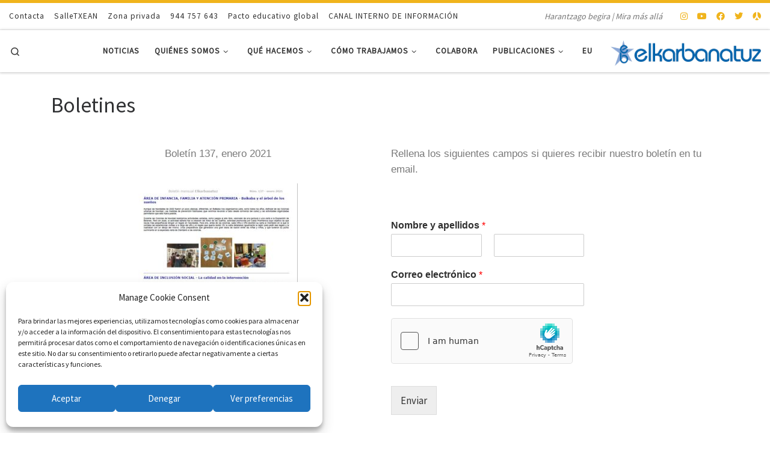

--- FILE ---
content_type: text/html; charset=UTF-8
request_url: https://elkarbanatuz.org/boletines/
body_size: 26841
content:
<!DOCTYPE html>
<!--[if IE 7]>
<html class="ie ie7" lang="es-ES">
<![endif]-->
<!--[if IE 8]>
<html class="ie ie8" lang="es-ES">
<![endif]-->
<!--[if !(IE 7) | !(IE 8)  ]><!-->
<html lang="es-ES" class="no-js">
<!--<![endif]-->
  <head>
  <meta charset="UTF-8" />
  <meta http-equiv="X-UA-Compatible" content="IE=EDGE" />
  <meta name="viewport" content="width=device-width, initial-scale=1.0" />
  <link rel="profile"  href="https://gmpg.org/xfn/11" />
  <link rel="pingback" href="https://elkarbanatuz.org/xmlrpc.php" />
<script>(function(html){html.className = html.className.replace(/\bno-js\b/,'js')})(document.documentElement);</script>
        <style id="wfc-base-style" type="text/css">
             .wfc-reset-menu-item-first-letter .navbar .nav>li>a:first-letter {font-size: inherit;}.format-icon:before {color: #5A5A5A;}article .format-icon.tc-hide-icon:before, .safari article.format-video .format-icon.tc-hide-icon:before, .chrome article.format-video .format-icon.tc-hide-icon:before, .safari article.format-image .format-icon.tc-hide-icon:before, .chrome article.format-image .format-icon.tc-hide-icon:before, .safari article.format-gallery .format-icon.tc-hide-icon:before, .safari article.attachment .format-icon.tc-hide-icon:before, .chrome article.format-gallery .format-icon.tc-hide-icon:before, .chrome article.attachment .format-icon.tc-hide-icon:before {content: none!important;}h2#tc-comment-title.tc-hide-icon:before {content: none!important;}.archive .archive-header h1.format-icon.tc-hide-icon:before {content: none!important;}.tc-sidebar h3.widget-title.tc-hide-icon:before {content: none!important;}.footer-widgets h3.widget-title.tc-hide-icon:before {content: none!important;}.tc-hide-icon i, i.tc-hide-icon {display: none !important;}.carousel-control {font-family: "Helvetica Neue", Helvetica, Arial, sans-serif;}.social-block a {font-size: 18px;}footer#footer .colophon .social-block a {font-size: 16px;}.social-block.widget_social a {font-size: 14px;}
        </style>
        <title>Boletines &#8211; Elkarbanatuz</title>
<meta name='robots' content='max-image-preview:large' />
<link rel="alternate" hreflang="es" href="https://elkarbanatuz.org/boletines/" />
<link rel="alternate" hreflang="eu" href="https://elkarbanatuz.org/buletinak/?lang=eu" />
<link rel="alternate" hreflang="x-default" href="https://elkarbanatuz.org/boletines/" />
<link rel='dns-prefetch' href='//www.googletagmanager.com' />
<link rel="alternate" type="application/rss+xml" title="Elkarbanatuz &raquo; Feed" href="https://elkarbanatuz.org/feed/" />
<link rel="alternate" title="oEmbed (JSON)" type="application/json+oembed" href="https://elkarbanatuz.org/wp-json/oembed/1.0/embed?url=https%3A%2F%2Felkarbanatuz.org%2Fboletines%2F" />
<link rel="alternate" title="oEmbed (XML)" type="text/xml+oembed" href="https://elkarbanatuz.org/wp-json/oembed/1.0/embed?url=https%3A%2F%2Felkarbanatuz.org%2Fboletines%2F&#038;format=xml" />
<style id='wp-img-auto-sizes-contain-inline-css'>
img:is([sizes=auto i],[sizes^="auto," i]){contain-intrinsic-size:3000px 1500px}
/*# sourceURL=wp-img-auto-sizes-contain-inline-css */
</style>
<link rel='stylesheet' id='embedpress-css-css' href='https://elkarbanatuz.org/wp-content/plugins/embedpress/assets/css/embedpress.css?ver=1767777005' media='all' />
<link rel='stylesheet' id='embedpress-blocks-style-css' href='https://elkarbanatuz.org/wp-content/plugins/embedpress/assets/css/blocks.build.css?ver=1767777005' media='all' />
<link rel='stylesheet' id='embedpress-lazy-load-css-css' href='https://elkarbanatuz.org/wp-content/plugins/embedpress/assets/css/lazy-load.css?ver=1767777005' media='all' />
<style id='wp-emoji-styles-inline-css'>

	img.wp-smiley, img.emoji {
		display: inline !important;
		border: none !important;
		box-shadow: none !important;
		height: 1em !important;
		width: 1em !important;
		margin: 0 0.07em !important;
		vertical-align: -0.1em !important;
		background: none !important;
		padding: 0 !important;
	}
/*# sourceURL=wp-emoji-styles-inline-css */
</style>
<style id='classic-theme-styles-inline-css'>
/*! This file is auto-generated */
.wp-block-button__link{color:#fff;background-color:#32373c;border-radius:9999px;box-shadow:none;text-decoration:none;padding:calc(.667em + 2px) calc(1.333em + 2px);font-size:1.125em}.wp-block-file__button{background:#32373c;color:#fff;text-decoration:none}
/*# sourceURL=/wp-includes/css/classic-themes.min.css */
</style>
<style id='pdfp-pdfposter-style-inline-css'>
.wp-block-pdfp-pdf-poster{overflow:hidden}.pdfp_wrapper .pdf{position:relative}.pdfp_wrapper.pdfp_popup_enabled .iframe_wrapper{display:none}.pdfp_wrapper.pdfp_popup_enabled .iframe_wrapper:fullscreen{display:block}.pdfp_wrapper .iframe_wrapper{height:100%;width:100%}.pdfp_wrapper .iframe_wrapper:fullscreen iframe{height:100vh!important}.pdfp_wrapper .iframe_wrapper iframe{width:100%}.pdfp_wrapper .iframe_wrapper .close{background:#fff;border:1px solid #ddd;border-radius:3px;color:#222;cursor:pointer;display:none;font-family:sans-serif;font-size:36px;line-height:100%;padding:0 7px;position:absolute;right:12px;top:35px;z-index:9999}.pdfp_wrapper .iframe_wrapper:fullscreen .close{display:block}.pdfp_wrapper .pdfp_fullscreen_close{display:none}.pdfp_wrapper.pdfp_fullscreen_opened .pdfp_fullscreen_close{align-items:center;background:#fff;border-radius:3px;color:#222;cursor:pointer;display:flex;font-size:35px;height:30px;justify-content:center;overflow:hidden;padding-bottom:4px;position:fixed;right:20px;top:20px;width:32px}.pdfp_wrapper.pdfp_fullscreen_opened .pdfp_fullscreen_overlay{background:#2229;height:100%;left:0;position:fixed;top:0;width:100%}.pdfp_wrapper.pdfp_fullscreen_opened .iframe_wrapper{display:block;height:90vh;left:50%;max-width:95%;position:fixed;top:50%;transform:translate(-50%,-50%);width:900px;z-index:99999999999}.pdfp_wrapper iframe{border:none;outline:none}.pdfp-adobe-viewer{border:1px solid #ddd;border-radius:3px;cursor:pointer;outline:none;text-decoration:none}.pdfp_download{margin-right:15px}.cta_wrapper{display:flex;gap:10px;margin-bottom:10px;text-align:left}.cta_wrapper a{text-decoration:none!important}.cta_wrapper button{cursor:pointer}.pdfp_wrapper p{margin:10px 0;text-align:center}.popout-disabled{height:50px;position:absolute;right:12px;top:12px;width:50px}.pdfp_wrapper iframe{max-width:100%}.ViewSDK_hideOverflow[data-align=center]{margin-left:auto;margin-right:auto}.ViewSDK_hideOverflow[data-align=left]{margin-right:auto}.ViewSDK_hideOverflow[data-align=right]{margin-left:auto}@media screen and (max-width:768px){.pdfp_wrapper iframe{height:calc(100vw + 120px)}}@media screen and (max-width:576px){.cta_wrapper .pdfp_download{margin-bottom:10px;margin-right:0}.cta_wrapper .pdfp_download button{margin-right:0!important}.cta_wrapper{align-items:center;display:flex;flex-direction:column}}
.pdfp_wrapper .pdf{position:relative}.pdfp_wrapper .iframe_wrapper{height:100%;width:100%}.pdfp_wrapper .iframe_wrapper:fullscreen iframe{height:100vh!important}.pdfp_wrapper .iframe_wrapper iframe{width:100%}.pdfp_wrapper .iframe_wrapper .close{background:#fff;border:1px solid #ddd;border-radius:3px;color:#222;cursor:pointer;display:none;font-family:sans-serif;font-size:36px;line-height:100%;padding:0 7px;position:absolute;right:12px;top:35px;z-index:9999}.pdfp_wrapper .iframe_wrapper:fullscreen .close{display:block}.pdfp-adobe-viewer{border:1px solid #ddd;border-radius:3px;cursor:pointer;outline:none;text-decoration:none}.pdfp_download{margin-right:15px}.cta_wrapper{margin-bottom:10px}.pdfp_wrapper p{margin:10px 0;text-align:center}.popout-disabled{height:50px;position:absolute;right:12px;top:12px;width:50px}@media screen and (max-width:768px){.pdfp_wrapper iframe{height:calc(100vw + 120px)}}.ViewSDK_hideOverflow[data-align=center]{margin-left:auto;margin-right:auto}.ViewSDK_hideOverflow[data-align=left]{margin-right:auto}.ViewSDK_hideOverflow[data-align=right]{margin-left:auto}@media screen and (max-width:768px){.pdfp_wrapper iframe{height:calc(100vw + 120px)!important}}@media screen and (max-width:576px){.cta_wrapper .pdfp_download{margin-bottom:10px;margin-right:0}.cta_wrapper .pdfp_download button{margin-right:0!important}.cta_wrapper{align-items:center;display:flex;flex-direction:column}}.ViewSDK_fullScreenPDFViewer{background-color:#474747}.ViewSDK_fullScreenPDFViewer iframe{background:green;border:none;display:block;height:90%!important;margin:auto;max-width:1320px;position:relative;top:5%;width:90%!important}

/*# sourceURL=https://elkarbanatuz.org/wp-content/plugins/pdf-poster/build/blocks/pdf-poster/view.css */
</style>
<style id='pdfemb-pdf-embedder-viewer-style-inline-css'>
.wp-block-pdfemb-pdf-embedder-viewer{max-width:none}

/*# sourceURL=https://elkarbanatuz.org/wp-content/plugins/pdf-embedder/block/build/style-index.css */
</style>
<style id='global-styles-inline-css'>
:root{--wp--preset--aspect-ratio--square: 1;--wp--preset--aspect-ratio--4-3: 4/3;--wp--preset--aspect-ratio--3-4: 3/4;--wp--preset--aspect-ratio--3-2: 3/2;--wp--preset--aspect-ratio--2-3: 2/3;--wp--preset--aspect-ratio--16-9: 16/9;--wp--preset--aspect-ratio--9-16: 9/16;--wp--preset--color--black: #000000;--wp--preset--color--cyan-bluish-gray: #abb8c3;--wp--preset--color--white: #ffffff;--wp--preset--color--pale-pink: #f78da7;--wp--preset--color--vivid-red: #cf2e2e;--wp--preset--color--luminous-vivid-orange: #ff6900;--wp--preset--color--luminous-vivid-amber: #fcb900;--wp--preset--color--light-green-cyan: #7bdcb5;--wp--preset--color--vivid-green-cyan: #00d084;--wp--preset--color--pale-cyan-blue: #8ed1fc;--wp--preset--color--vivid-cyan-blue: #0693e3;--wp--preset--color--vivid-purple: #9b51e0;--wp--preset--gradient--vivid-cyan-blue-to-vivid-purple: linear-gradient(135deg,rgb(6,147,227) 0%,rgb(155,81,224) 100%);--wp--preset--gradient--light-green-cyan-to-vivid-green-cyan: linear-gradient(135deg,rgb(122,220,180) 0%,rgb(0,208,130) 100%);--wp--preset--gradient--luminous-vivid-amber-to-luminous-vivid-orange: linear-gradient(135deg,rgb(252,185,0) 0%,rgb(255,105,0) 100%);--wp--preset--gradient--luminous-vivid-orange-to-vivid-red: linear-gradient(135deg,rgb(255,105,0) 0%,rgb(207,46,46) 100%);--wp--preset--gradient--very-light-gray-to-cyan-bluish-gray: linear-gradient(135deg,rgb(238,238,238) 0%,rgb(169,184,195) 100%);--wp--preset--gradient--cool-to-warm-spectrum: linear-gradient(135deg,rgb(74,234,220) 0%,rgb(151,120,209) 20%,rgb(207,42,186) 40%,rgb(238,44,130) 60%,rgb(251,105,98) 80%,rgb(254,248,76) 100%);--wp--preset--gradient--blush-light-purple: linear-gradient(135deg,rgb(255,206,236) 0%,rgb(152,150,240) 100%);--wp--preset--gradient--blush-bordeaux: linear-gradient(135deg,rgb(254,205,165) 0%,rgb(254,45,45) 50%,rgb(107,0,62) 100%);--wp--preset--gradient--luminous-dusk: linear-gradient(135deg,rgb(255,203,112) 0%,rgb(199,81,192) 50%,rgb(65,88,208) 100%);--wp--preset--gradient--pale-ocean: linear-gradient(135deg,rgb(255,245,203) 0%,rgb(182,227,212) 50%,rgb(51,167,181) 100%);--wp--preset--gradient--electric-grass: linear-gradient(135deg,rgb(202,248,128) 0%,rgb(113,206,126) 100%);--wp--preset--gradient--midnight: linear-gradient(135deg,rgb(2,3,129) 0%,rgb(40,116,252) 100%);--wp--preset--font-size--small: 13px;--wp--preset--font-size--medium: 20px;--wp--preset--font-size--large: 36px;--wp--preset--font-size--x-large: 42px;--wp--preset--spacing--20: 0.44rem;--wp--preset--spacing--30: 0.67rem;--wp--preset--spacing--40: 1rem;--wp--preset--spacing--50: 1.5rem;--wp--preset--spacing--60: 2.25rem;--wp--preset--spacing--70: 3.38rem;--wp--preset--spacing--80: 5.06rem;--wp--preset--shadow--natural: 6px 6px 9px rgba(0, 0, 0, 0.2);--wp--preset--shadow--deep: 12px 12px 50px rgba(0, 0, 0, 0.4);--wp--preset--shadow--sharp: 6px 6px 0px rgba(0, 0, 0, 0.2);--wp--preset--shadow--outlined: 6px 6px 0px -3px rgb(255, 255, 255), 6px 6px rgb(0, 0, 0);--wp--preset--shadow--crisp: 6px 6px 0px rgb(0, 0, 0);}:where(.is-layout-flex){gap: 0.5em;}:where(.is-layout-grid){gap: 0.5em;}body .is-layout-flex{display: flex;}.is-layout-flex{flex-wrap: wrap;align-items: center;}.is-layout-flex > :is(*, div){margin: 0;}body .is-layout-grid{display: grid;}.is-layout-grid > :is(*, div){margin: 0;}:where(.wp-block-columns.is-layout-flex){gap: 2em;}:where(.wp-block-columns.is-layout-grid){gap: 2em;}:where(.wp-block-post-template.is-layout-flex){gap: 1.25em;}:where(.wp-block-post-template.is-layout-grid){gap: 1.25em;}.has-black-color{color: var(--wp--preset--color--black) !important;}.has-cyan-bluish-gray-color{color: var(--wp--preset--color--cyan-bluish-gray) !important;}.has-white-color{color: var(--wp--preset--color--white) !important;}.has-pale-pink-color{color: var(--wp--preset--color--pale-pink) !important;}.has-vivid-red-color{color: var(--wp--preset--color--vivid-red) !important;}.has-luminous-vivid-orange-color{color: var(--wp--preset--color--luminous-vivid-orange) !important;}.has-luminous-vivid-amber-color{color: var(--wp--preset--color--luminous-vivid-amber) !important;}.has-light-green-cyan-color{color: var(--wp--preset--color--light-green-cyan) !important;}.has-vivid-green-cyan-color{color: var(--wp--preset--color--vivid-green-cyan) !important;}.has-pale-cyan-blue-color{color: var(--wp--preset--color--pale-cyan-blue) !important;}.has-vivid-cyan-blue-color{color: var(--wp--preset--color--vivid-cyan-blue) !important;}.has-vivid-purple-color{color: var(--wp--preset--color--vivid-purple) !important;}.has-black-background-color{background-color: var(--wp--preset--color--black) !important;}.has-cyan-bluish-gray-background-color{background-color: var(--wp--preset--color--cyan-bluish-gray) !important;}.has-white-background-color{background-color: var(--wp--preset--color--white) !important;}.has-pale-pink-background-color{background-color: var(--wp--preset--color--pale-pink) !important;}.has-vivid-red-background-color{background-color: var(--wp--preset--color--vivid-red) !important;}.has-luminous-vivid-orange-background-color{background-color: var(--wp--preset--color--luminous-vivid-orange) !important;}.has-luminous-vivid-amber-background-color{background-color: var(--wp--preset--color--luminous-vivid-amber) !important;}.has-light-green-cyan-background-color{background-color: var(--wp--preset--color--light-green-cyan) !important;}.has-vivid-green-cyan-background-color{background-color: var(--wp--preset--color--vivid-green-cyan) !important;}.has-pale-cyan-blue-background-color{background-color: var(--wp--preset--color--pale-cyan-blue) !important;}.has-vivid-cyan-blue-background-color{background-color: var(--wp--preset--color--vivid-cyan-blue) !important;}.has-vivid-purple-background-color{background-color: var(--wp--preset--color--vivid-purple) !important;}.has-black-border-color{border-color: var(--wp--preset--color--black) !important;}.has-cyan-bluish-gray-border-color{border-color: var(--wp--preset--color--cyan-bluish-gray) !important;}.has-white-border-color{border-color: var(--wp--preset--color--white) !important;}.has-pale-pink-border-color{border-color: var(--wp--preset--color--pale-pink) !important;}.has-vivid-red-border-color{border-color: var(--wp--preset--color--vivid-red) !important;}.has-luminous-vivid-orange-border-color{border-color: var(--wp--preset--color--luminous-vivid-orange) !important;}.has-luminous-vivid-amber-border-color{border-color: var(--wp--preset--color--luminous-vivid-amber) !important;}.has-light-green-cyan-border-color{border-color: var(--wp--preset--color--light-green-cyan) !important;}.has-vivid-green-cyan-border-color{border-color: var(--wp--preset--color--vivid-green-cyan) !important;}.has-pale-cyan-blue-border-color{border-color: var(--wp--preset--color--pale-cyan-blue) !important;}.has-vivid-cyan-blue-border-color{border-color: var(--wp--preset--color--vivid-cyan-blue) !important;}.has-vivid-purple-border-color{border-color: var(--wp--preset--color--vivid-purple) !important;}.has-vivid-cyan-blue-to-vivid-purple-gradient-background{background: var(--wp--preset--gradient--vivid-cyan-blue-to-vivid-purple) !important;}.has-light-green-cyan-to-vivid-green-cyan-gradient-background{background: var(--wp--preset--gradient--light-green-cyan-to-vivid-green-cyan) !important;}.has-luminous-vivid-amber-to-luminous-vivid-orange-gradient-background{background: var(--wp--preset--gradient--luminous-vivid-amber-to-luminous-vivid-orange) !important;}.has-luminous-vivid-orange-to-vivid-red-gradient-background{background: var(--wp--preset--gradient--luminous-vivid-orange-to-vivid-red) !important;}.has-very-light-gray-to-cyan-bluish-gray-gradient-background{background: var(--wp--preset--gradient--very-light-gray-to-cyan-bluish-gray) !important;}.has-cool-to-warm-spectrum-gradient-background{background: var(--wp--preset--gradient--cool-to-warm-spectrum) !important;}.has-blush-light-purple-gradient-background{background: var(--wp--preset--gradient--blush-light-purple) !important;}.has-blush-bordeaux-gradient-background{background: var(--wp--preset--gradient--blush-bordeaux) !important;}.has-luminous-dusk-gradient-background{background: var(--wp--preset--gradient--luminous-dusk) !important;}.has-pale-ocean-gradient-background{background: var(--wp--preset--gradient--pale-ocean) !important;}.has-electric-grass-gradient-background{background: var(--wp--preset--gradient--electric-grass) !important;}.has-midnight-gradient-background{background: var(--wp--preset--gradient--midnight) !important;}.has-small-font-size{font-size: var(--wp--preset--font-size--small) !important;}.has-medium-font-size{font-size: var(--wp--preset--font-size--medium) !important;}.has-large-font-size{font-size: var(--wp--preset--font-size--large) !important;}.has-x-large-font-size{font-size: var(--wp--preset--font-size--x-large) !important;}
:where(.wp-block-post-template.is-layout-flex){gap: 1.25em;}:where(.wp-block-post-template.is-layout-grid){gap: 1.25em;}
:where(.wp-block-term-template.is-layout-flex){gap: 1.25em;}:where(.wp-block-term-template.is-layout-grid){gap: 1.25em;}
:where(.wp-block-columns.is-layout-flex){gap: 2em;}:where(.wp-block-columns.is-layout-grid){gap: 2em;}
:root :where(.wp-block-pullquote){font-size: 1.5em;line-height: 1.6;}
/*# sourceURL=global-styles-inline-css */
</style>
<link rel='stylesheet' id='pdfp-public-css' href='https://elkarbanatuz.org/wp-content/plugins/pdf-poster/build/public.css?ver=2.3.1' media='all' />
<link rel='stylesheet' id='wpml-legacy-horizontal-list-0-css' href='https://elkarbanatuz.org/wp-content/plugins/sitepress-multilingual-cms/templates/language-switchers/legacy-list-horizontal/style.min.css?ver=1' media='all' />
<link rel='stylesheet' id='wpml-menu-item-0-css' href='https://elkarbanatuz.org/wp-content/plugins/sitepress-multilingual-cms/templates/language-switchers/menu-item/style.min.css?ver=1' media='all' />
<link rel='stylesheet' id='cmplz-general-css' href='https://elkarbanatuz.org/wp-content/plugins/complianz-gdpr/assets/css/cookieblocker.min.css?ver=1767776964' media='all' />
<link rel='stylesheet' id='wpforms-classic-full-css' href='https://elkarbanatuz.org/wp-content/plugins/wpforms-lite/assets/css/frontend/classic/wpforms-full.min.css?ver=1.9.8.7' media='all' />
<link rel='stylesheet' id='customizr-main-css' href='https://elkarbanatuz.org/wp-content/themes/customizr-pro/assets/front/css/style.min.css?ver=2.4.25' media='all' />
<style id='customizr-main-inline-css'>
::-moz-selection{background-color:#f0b41c}::selection{background-color:#f0b41c}a,.btn-skin:active,.btn-skin:focus,.btn-skin:hover,.btn-skin.inverted,.grid-container__classic .post-type__icon,.post-type__icon:hover .icn-format,.grid-container__classic .post-type__icon:hover .icn-format,[class*='grid-container__'] .entry-title a.czr-title:hover,input[type=checkbox]:checked::before{color:#f0b41c}.czr-css-loader > div ,.btn-skin,.btn-skin:active,.btn-skin:focus,.btn-skin:hover,.btn-skin-h-dark,.btn-skin-h-dark.inverted:active,.btn-skin-h-dark.inverted:focus,.btn-skin-h-dark.inverted:hover{border-color:#f0b41c}.tc-header.border-top{border-top-color:#f0b41c}[class*='grid-container__'] .entry-title a:hover::after,.grid-container__classic .post-type__icon,.btn-skin,.btn-skin.inverted:active,.btn-skin.inverted:focus,.btn-skin.inverted:hover,.btn-skin-h-dark,.btn-skin-h-dark.inverted:active,.btn-skin-h-dark.inverted:focus,.btn-skin-h-dark.inverted:hover,.sidebar .widget-title::after,input[type=radio]:checked::before{background-color:#f0b41c}.btn-skin-light:active,.btn-skin-light:focus,.btn-skin-light:hover,.btn-skin-light.inverted{color:#f5cc64}input:not([type='submit']):not([type='button']):not([type='number']):not([type='checkbox']):not([type='radio']):focus,textarea:focus,.btn-skin-light,.btn-skin-light.inverted,.btn-skin-light:active,.btn-skin-light:focus,.btn-skin-light:hover,.btn-skin-light.inverted:active,.btn-skin-light.inverted:focus,.btn-skin-light.inverted:hover{border-color:#f5cc64}.btn-skin-light,.btn-skin-light.inverted:active,.btn-skin-light.inverted:focus,.btn-skin-light.inverted:hover{background-color:#f5cc64}.btn-skin-lightest:active,.btn-skin-lightest:focus,.btn-skin-lightest:hover,.btn-skin-lightest.inverted{color:#f6d47c}.btn-skin-lightest,.btn-skin-lightest.inverted,.btn-skin-lightest:active,.btn-skin-lightest:focus,.btn-skin-lightest:hover,.btn-skin-lightest.inverted:active,.btn-skin-lightest.inverted:focus,.btn-skin-lightest.inverted:hover{border-color:#f6d47c}.btn-skin-lightest,.btn-skin-lightest.inverted:active,.btn-skin-lightest.inverted:focus,.btn-skin-lightest.inverted:hover{background-color:#f6d47c}.pagination,a:hover,a:focus,a:active,.btn-skin-dark:active,.btn-skin-dark:focus,.btn-skin-dark:hover,.btn-skin-dark.inverted,.btn-skin-dark-oh:active,.btn-skin-dark-oh:focus,.btn-skin-dark-oh:hover,.post-info a:not(.btn):hover,.grid-container__classic .post-type__icon .icn-format,[class*='grid-container__'] .hover .entry-title a,.widget-area a:not(.btn):hover,a.czr-format-link:hover,.format-link.hover a.czr-format-link,button[type=submit]:hover,button[type=submit]:active,button[type=submit]:focus,input[type=submit]:hover,input[type=submit]:active,input[type=submit]:focus,.tabs .nav-link:hover,.tabs .nav-link.active,.tabs .nav-link.active:hover,.tabs .nav-link.active:focus{color:#c28f0d}.grid-container__classic.tc-grid-border .grid__item,.btn-skin-dark,.btn-skin-dark.inverted,button[type=submit],input[type=submit],.btn-skin-dark:active,.btn-skin-dark:focus,.btn-skin-dark:hover,.btn-skin-dark.inverted:active,.btn-skin-dark.inverted:focus,.btn-skin-dark.inverted:hover,.btn-skin-h-dark:active,.btn-skin-h-dark:focus,.btn-skin-h-dark:hover,.btn-skin-h-dark.inverted,.btn-skin-h-dark.inverted,.btn-skin-h-dark.inverted,.btn-skin-dark-oh:active,.btn-skin-dark-oh:focus,.btn-skin-dark-oh:hover,.btn-skin-dark-oh.inverted:active,.btn-skin-dark-oh.inverted:focus,.btn-skin-dark-oh.inverted:hover,button[type=submit]:hover,button[type=submit]:active,button[type=submit]:focus,input[type=submit]:hover,input[type=submit]:active,input[type=submit]:focus{border-color:#c28f0d}.btn-skin-dark,.btn-skin-dark.inverted:active,.btn-skin-dark.inverted:focus,.btn-skin-dark.inverted:hover,.btn-skin-h-dark:active,.btn-skin-h-dark:focus,.btn-skin-h-dark:hover,.btn-skin-h-dark.inverted,.btn-skin-h-dark.inverted,.btn-skin-h-dark.inverted,.btn-skin-dark-oh.inverted:active,.btn-skin-dark-oh.inverted:focus,.btn-skin-dark-oh.inverted:hover,.grid-container__classic .post-type__icon:hover,button[type=submit],input[type=submit],.czr-link-hover-underline .widgets-list-layout-links a:not(.btn)::before,.czr-link-hover-underline .widget_archive a:not(.btn)::before,.czr-link-hover-underline .widget_nav_menu a:not(.btn)::before,.czr-link-hover-underline .widget_rss ul a:not(.btn)::before,.czr-link-hover-underline .widget_recent_entries a:not(.btn)::before,.czr-link-hover-underline .widget_categories a:not(.btn)::before,.czr-link-hover-underline .widget_meta a:not(.btn)::before,.czr-link-hover-underline .widget_recent_comments a:not(.btn)::before,.czr-link-hover-underline .widget_pages a:not(.btn)::before,.czr-link-hover-underline .widget_calendar a:not(.btn)::before,[class*='grid-container__'] .hover .entry-title a::after,a.czr-format-link::before,.comment-author a::before,.comment-link::before,.tabs .nav-link.active::before{background-color:#c28f0d}.btn-skin-dark-shaded:active,.btn-skin-dark-shaded:focus,.btn-skin-dark-shaded:hover,.btn-skin-dark-shaded.inverted{background-color:rgba(194,143,13,0.2)}.btn-skin-dark-shaded,.btn-skin-dark-shaded.inverted:active,.btn-skin-dark-shaded.inverted:focus,.btn-skin-dark-shaded.inverted:hover{background-color:rgba(194,143,13,0.8)}
              body {
                font-size : 0.88rem;
                line-height : 1.5em;
              }

.tc-header.border-top { border-top-width: 5px; border-top-style: solid }
#czr-push-footer { display: none; visibility: hidden; }
        .czr-sticky-footer #czr-push-footer.sticky-footer-enabled { display: block; }
        
/*# sourceURL=customizr-main-inline-css */
</style>
<link rel='stylesheet' id='dflip-style-css' href='https://elkarbanatuz.org/wp-content/plugins/3d-flipbook-dflip-lite/assets/css/dflip.min.css?ver=2.4.20' media='all' />
<link rel='stylesheet' id='elementor-icons-css' href='https://elkarbanatuz.org/wp-content/plugins/elementor/assets/lib/eicons/css/elementor-icons.min.css?ver=5.45.0' media='all' />
<link rel='stylesheet' id='elementor-frontend-css' href='https://elkarbanatuz.org/wp-content/plugins/elementor/assets/css/frontend.min.css?ver=3.34.0' media='all' />
<link rel='stylesheet' id='elementor-post-812-css' href='https://elkarbanatuz.org/wp-content/uploads/elementor/css/post-812.css?ver=1768493720' media='all' />
<link rel='stylesheet' id='font-awesome-5-all-css' href='https://elkarbanatuz.org/wp-content/plugins/elementor/assets/lib/font-awesome/css/all.min.css?ver=3.34.0' media='all' />
<link rel='stylesheet' id='font-awesome-4-shim-css' href='https://elkarbanatuz.org/wp-content/plugins/elementor/assets/lib/font-awesome/css/v4-shims.min.css?ver=3.34.0' media='all' />
<link rel='stylesheet' id='widget-image-css' href='https://elkarbanatuz.org/wp-content/plugins/elementor/assets/css/widget-image.min.css?ver=3.34.0' media='all' />
<link rel='stylesheet' id='widget-heading-css' href='https://elkarbanatuz.org/wp-content/plugins/elementor/assets/css/widget-heading.min.css?ver=3.34.0' media='all' />
<link rel='stylesheet' id='elementor-post-2163-css' href='https://elkarbanatuz.org/wp-content/uploads/elementor/css/post-2163.css?ver=1768527409' media='all' />
<link rel='stylesheet' id='elementor-gf-local-roboto-css' href='http://elkarbanatuz.org/wp-content/uploads/elementor/google-fonts/css/roboto.css?ver=1742295123' media='all' />
<link rel='stylesheet' id='elementor-gf-local-robotoslab-css' href='http://elkarbanatuz.org/wp-content/uploads/elementor/google-fonts/css/robotoslab.css?ver=1742295127' media='all' />
<script src="https://elkarbanatuz.org/wp-includes/js/jquery/jquery.min.js?ver=3.7.1" id="jquery-core-js"></script>
<script src="https://elkarbanatuz.org/wp-includes/js/jquery/jquery-migrate.min.js?ver=3.4.1" id="jquery-migrate-js"></script>
<script src="https://elkarbanatuz.org/wp-content/themes/customizr-pro/assets/front/js/libs/modernizr.min.js?ver=2.4.25" id="modernizr-js"></script>
<script src="https://elkarbanatuz.org/wp-includes/js/underscore.min.js?ver=1.13.7" id="underscore-js"></script>
<script id="tc-scripts-js-extra">
var CZRParams = {"assetsPath":"https://elkarbanatuz.org/wp-content/themes/customizr-pro/assets/front/","mainScriptUrl":"https://elkarbanatuz.org/wp-content/themes/customizr-pro/assets/front/js/tc-scripts.min.js?2.4.25","deferFontAwesome":"1","fontAwesomeUrl":"https://elkarbanatuz.org/wp-content/themes/customizr-pro/assets/shared/fonts/fa/css/fontawesome-all.min.css?2.4.25","_disabled":[],"centerSliderImg":"1","isLightBoxEnabled":"1","SmoothScroll":{"Enabled":true,"Options":{"touchpadSupport":false}},"isAnchorScrollEnabled":"","anchorSmoothScrollExclude":{"simple":["[class*=edd]",".carousel-control","[data-toggle=\"modal\"]","[data-toggle=\"dropdown\"]","[data-toggle=\"czr-dropdown\"]","[data-toggle=\"tooltip\"]","[data-toggle=\"popover\"]","[data-toggle=\"collapse\"]","[data-toggle=\"czr-collapse\"]","[data-toggle=\"tab\"]","[data-toggle=\"pill\"]","[data-toggle=\"czr-pill\"]","[class*=upme]","[class*=um-]"],"deep":{"classes":[],"ids":[]}},"timerOnScrollAllBrowsers":"1","centerAllImg":"1","HasComments":"","LoadModernizr":"1","stickyHeader":"","extLinksStyle":"","extLinksTargetExt":"","extLinksSkipSelectors":{"classes":["btn","button"],"ids":[]},"dropcapEnabled":"","dropcapWhere":{"post":"","page":""},"dropcapMinWords":"","dropcapSkipSelectors":{"tags":["IMG","IFRAME","H1","H2","H3","H4","H5","H6","BLOCKQUOTE","UL","OL"],"classes":["btn"],"id":[]},"imgSmartLoadEnabled":"","imgSmartLoadOpts":{"parentSelectors":["[class*=grid-container], .article-container",".__before_main_wrapper",".widget-front",".post-related-articles",".tc-singular-thumbnail-wrapper",".sek-module-inner"],"opts":{"excludeImg":[".tc-holder-img"]}},"imgSmartLoadsForSliders":"1","pluginCompats":[],"isWPMobile":"","menuStickyUserSettings":{"desktop":"stick_always","mobile":"stick_up"},"adminAjaxUrl":"https://elkarbanatuz.org/wp-admin/admin-ajax.php","ajaxUrl":"https://elkarbanatuz.org/?czrajax=1","frontNonce":{"id":"CZRFrontNonce","handle":"34ad090a4b"},"isDevMode":"","isModernStyle":"1","i18n":{"Permanently dismiss":"Descargar permanentemente"},"frontNotifications":{"welcome":{"enabled":false,"content":"","dismissAction":"dismiss_welcome_note_front"}},"preloadGfonts":"1","googleFonts":"Source+Sans+Pro","version":"2.4.25"};
//# sourceURL=tc-scripts-js-extra
</script>
<script src="https://elkarbanatuz.org/wp-content/themes/customizr-pro/assets/front/js/tc-scripts.min.js?ver=2.4.25" id="tc-scripts-js" defer></script>

<!-- Fragmento de código de la etiqueta de Google (gtag.js) añadida por Site Kit -->
<!-- Fragmento de código de Google Analytics añadido por Site Kit -->
<script src="https://www.googletagmanager.com/gtag/js?id=GT-NNQ4MDM" id="google_gtagjs-js" async></script>
<script id="google_gtagjs-js-after">
window.dataLayer = window.dataLayer || [];function gtag(){dataLayer.push(arguments);}
gtag("set","linker",{"domains":["elkarbanatuz.org"]});
gtag("js", new Date());
gtag("set", "developer_id.dZTNiMT", true);
gtag("config", "GT-NNQ4MDM", {"googlesitekit_post_type":"page"});
//# sourceURL=google_gtagjs-js-after
</script>
<script src="https://elkarbanatuz.org/wp-content/plugins/elementor/assets/lib/font-awesome/js/v4-shims.min.js?ver=3.34.0" id="font-awesome-4-shim-js"></script>
<link rel="https://api.w.org/" href="https://elkarbanatuz.org/wp-json/" /><link rel="alternate" title="JSON" type="application/json" href="https://elkarbanatuz.org/wp-json/wp/v2/pages/2163" /><link rel="EditURI" type="application/rsd+xml" title="RSD" href="https://elkarbanatuz.org/xmlrpc.php?rsd" />
<meta name="generator" content="WordPress 6.9" />
<link rel="canonical" href="https://elkarbanatuz.org/boletines/" />
<link rel='shortlink' href='https://elkarbanatuz.org/?p=2163' />
<meta name="generator" content="WPML ver:4.8.6 stt:16,2;" />
<meta name="generator" content="Site Kit by Google 1.170.0" />        <style>
                    </style>
			<style>.cmplz-hidden {
					display: none !important;
				}</style>              <link rel="preload" as="font" type="font/woff2" href="https://elkarbanatuz.org/wp-content/themes/customizr-pro/assets/shared/fonts/customizr/customizr.woff2?128396981" crossorigin="anonymous"/>
            <meta name="generator" content="Elementor 3.34.0; features: additional_custom_breakpoints; settings: css_print_method-external, google_font-enabled, font_display-auto">
			<style>
				.e-con.e-parent:nth-of-type(n+4):not(.e-lazyloaded):not(.e-no-lazyload),
				.e-con.e-parent:nth-of-type(n+4):not(.e-lazyloaded):not(.e-no-lazyload) * {
					background-image: none !important;
				}
				@media screen and (max-height: 1024px) {
					.e-con.e-parent:nth-of-type(n+3):not(.e-lazyloaded):not(.e-no-lazyload),
					.e-con.e-parent:nth-of-type(n+3):not(.e-lazyloaded):not(.e-no-lazyload) * {
						background-image: none !important;
					}
				}
				@media screen and (max-height: 640px) {
					.e-con.e-parent:nth-of-type(n+2):not(.e-lazyloaded):not(.e-no-lazyload),
					.e-con.e-parent:nth-of-type(n+2):not(.e-lazyloaded):not(.e-no-lazyload) * {
						background-image: none !important;
					}
				}
			</style>
			<link rel="icon" href="https://elkarbanatuz.org/wp-content/uploads/2022/11/estrella-150x150.png" sizes="32x32" />
<link rel="icon" href="https://elkarbanatuz.org/wp-content/uploads/2022/11/estrella.png" sizes="192x192" />
<link rel="apple-touch-icon" href="https://elkarbanatuz.org/wp-content/uploads/2022/11/estrella.png" />
<meta name="msapplication-TileImage" content="https://elkarbanatuz.org/wp-content/uploads/2022/11/estrella.png" />
</head>

  <body data-cmplz=1 class="wp-singular page-template-default page page-id-2163 wp-embed-responsive wp-theme-customizr-pro czr-link-hover-underline header-skin-light footer-skin-dark czr-no-sidebar tc-center-images czr-full-layout customizr-pro-2-4-25 czr-sticky-footer elementor-default elementor-kit-812 elementor-page elementor-page-2163">
          <a class="screen-reader-text skip-link" href="#content">Skip to content</a>
    
    
    <div id="tc-page-wrap" class="">

      <header class="tpnav-header__header tc-header sl-logo_right sticky-brand-shrink-on sticky-transparent border-top czr-submenu-fade czr-submenu-move" >
    <div class="topbar-navbar__wrapper " >
  <div class="container-fluid">
        <div class="row flex-row flex-lg-nowrap justify-content-start justify-content-lg-end align-items-center topbar-navbar__row">
                    <div class="topbar-nav__container col col-auto d-none d-lg-flex">
          <nav id="topbar-nav" class="topbar-nav__nav">
            <div class="nav__menu-wrapper topbar-nav__menu-wrapper czr-open-on-hover" >
<ul id="topbar-menu" class="topbar-nav__menu regular-nav nav__menu nav"><li id="menu-item-7305" class="menu-item menu-item-type-post_type menu-item-object-page menu-item-7305"><a href="https://elkarbanatuz.org/contacta/" class="nav__link"><span class="nav__title">Contacta</span></a></li>
<li id="menu-item-1535" class="menu-item menu-item-type-custom menu-item-object-custom menu-item-1535"><a target="_blank" href="https://etxean.eus/elkarbanatuz/" class="nav__link"><span class="nav__title">SalleTXEAN</span></a></li>
<li id="menu-item-1699" class="menu-item menu-item-type-custom menu-item-object-custom menu-item-1699"><a target="_blank" href="http://grupo-campus.com/gpp/elkarbanatuz.aspx" class="nav__link"><span class="nav__title">Zona privada</span></a></li>
<li id="menu-item-496" class="menu-item menu-item-type-custom menu-item-object-custom menu-item-496"><a href="tel:9444757643" class="nav__link"><span class="nav__title">944 757 643</span></a></li>
<li id="menu-item-7277" class="menu-item menu-item-type-custom menu-item-object-custom menu-item-7277"><a target="_blank" href="https://globalcompact.lasalle.org/RAIZ_ES/index.html" class="nav__link"><span class="nav__title">Pacto educativo global</span></a></li>
<li id="menu-item-8989" class="menu-item menu-item-type-custom menu-item-object-custom menu-item-8989"><a target="_blank" href="https://centinela.lefebvre.es/public/concept/1669468?access=WjT2e2YD4jmtaKBFlSuw8uswAISXh8tLej%2BiWaU2zpM%3D" class="nav__link"><span class="nav__title">CANAL INTERNO DE INFORMACIÓN</span></a></li>
</ul></div>          </nav>
        </div>
            <span class="header-tagline col col-auto d-none d-lg-flex" >
  Harantzago begira | Mira más allá</span>

              <div class="topbar-nav__socials social-links col col-auto d-none d-lg-block">
          <ul class="socials " >
  <li ><a rel="nofollow noopener noreferrer" class="social-icon icon-instagram"  title="Instagram" aria-label="Instagram" href="https://www.instagram.com/elkarbanatuz/"  target="_blank"  style="color:#f0b41c"><i class="fab fa-instagram"></i></a></li> <li ><a rel="nofollow noopener noreferrer" class="social-icon icon-youtube"  title="Youtube" aria-label="Youtube" href="https://www.youtube.com/user/elkarbanatuz"  target="_blank"  style="color:#f0b41c"><i class="fab fa-youtube"></i></a></li> <li ><a rel="nofollow noopener noreferrer" class="social-icon icon-facebook"  title="Facebook" aria-label="Facebook" href="https://www.facebook.com/elkarbanatuz"  target="_blank"  style="color:#f0b41c"><i class="fab fa-facebook"></i></a></li> <li ><a rel="nofollow noopener noreferrer" class="social-icon icon-twitter"  title="Twitter" aria-label="Twitter" href="https://twitter.com/elkarbanatuz"  target="_blank"  style="color:#f0b41c"><i class="fab fa-twitter"></i></a></li> <li ><a rel="nofollow noopener noreferrer" class="social-icon icon-renren"  title="Ivoox" aria-label="Ivoox" href="https://www.ivoox.com/perfil-elkarbanatuz_a8_listener_28694504_1.html"  target="_blank"  style="color:#f0b41c"><i class="fab fa-renren"></i></a></li></ul>
        </div>
                </div>
      </div>
</div>    <div class="primary-navbar__wrapper d-none d-lg-block has-horizontal-menu desktop-sticky" >
  <div class="container-fluid">
    <div class="row align-items-center flex-row primary-navbar__row">
      <div class="branding__container col col-auto" >
  <div class="branding align-items-center flex-column ">
    <div class="branding-row d-flex flex-row align-items-center align-self-start">
      <div class="navbar-brand col-auto " >
  <a class="navbar-brand-sitelogo" href="https://elkarbanatuz.org/"  aria-label="Elkarbanatuz | Harantzago begira | Mira más allá" >
    <img loading="lazy" src="https://elkarbanatuz.org/wp-content/uploads/2020/03/logoEKBtransparente.png" alt="Volver a la página principal" class="" width="548" height="94" style="max-width:250px;max-height:100px">  </a>
</div>
      </div>
      </div>
</div>
      <div class="primary-nav__container justify-content-lg-around col col-lg-auto flex-lg-column" >
  <div class="primary-nav__wrapper flex-lg-row align-items-center justify-content-end">
              <nav class="primary-nav__nav col" id="primary-nav">
          <div class="nav__menu-wrapper primary-nav__menu-wrapper justify-content-end czr-open-on-hover" >
<ul id="main-menu" class="primary-nav__menu regular-nav nav__menu nav"><li id="menu-item-37" class="menu-item menu-item-type-custom menu-item-object-custom menu-item-37"><a href="http://elkarbanatuz.org/category/noticias/?lang=es" class="nav__link"><span class="nav__title">Noticias</span></a></li>
<li id="menu-item-629" class="menu-item menu-item-type-custom menu-item-object-custom menu-item-has-children czr-dropdown menu-item-629"><a data-toggle="czr-dropdown" aria-haspopup="true" aria-expanded="false" href="#" class="nav__link"><span class="nav__title">Quiénes Somos</span><span class="caret__dropdown-toggler"><i class="icn-down-small"></i></span></a>
<ul class="dropdown-menu czr-dropdown-menu">
	<li id="menu-item-630" class="menu-item menu-item-type-post_type menu-item-object-page dropdown-item menu-item-630"><a href="https://elkarbanatuz.org/mision-vision/" class="nav__link"><span class="nav__title">Misión, visión</span></a></li>
	<li id="menu-item-631" class="menu-item menu-item-type-post_type menu-item-object-page dropdown-item menu-item-631"><a href="https://elkarbanatuz.org/valores/" class="nav__link"><span class="nav__title">Valores</span></a></li>
	<li id="menu-item-632" class="menu-item menu-item-type-post_type menu-item-object-page dropdown-item menu-item-632"><a href="https://elkarbanatuz.org/organizacion/" class="nav__link"><span class="nav__title">Organización</span></a></li>
	<li id="menu-item-4595" class="menu-item menu-item-type-post_type menu-item-object-page dropdown-item menu-item-4595"><a href="https://elkarbanatuz.org/contacto/" class="nav__link"><span class="nav__title">Dónde estamos</span></a></li>
</ul>
</li>
<li id="menu-item-633" class="menu-item menu-item-type-custom menu-item-object-custom menu-item-has-children czr-dropdown menu-item-633"><a data-toggle="czr-dropdown" aria-haspopup="true" aria-expanded="false" href="#" class="nav__link"><span class="nav__title">Qué hacemos</span><span class="caret__dropdown-toggler"><i class="icn-down-small"></i></span></a>
<ul class="dropdown-menu czr-dropdown-menu">
	<li id="menu-item-639" class="menu-item menu-item-type-post_type menu-item-object-page dropdown-item menu-item-639"><a href="https://elkarbanatuz.org/area-de-seguimiento-economico-y-gestion-de-personas/" class="nav__link"><span class="nav__title">Área de Seguimiento Económico y Gestión de Personas</span></a></li>
	<li id="menu-item-635" class="menu-item menu-item-type-post_type menu-item-object-page dropdown-item menu-item-635"><a href="https://elkarbanatuz.org/infancia-y-familia-2/" class="nav__link"><span class="nav__title">Área Infancia, Familia e Incidencia Social</span></a></li>
	<li id="menu-item-637" class="menu-item menu-item-type-post_type menu-item-object-page dropdown-item menu-item-637"><a href="https://elkarbanatuz.org/area-de-formacion-orientacion-e-intermediacion-laboral/" class="nav__link"><span class="nav__title">Área de Formación, Orientación e Intermediación Laboral</span></a></li>
	<li id="menu-item-638" class="menu-item menu-item-type-post_type menu-item-object-page dropdown-item menu-item-638"><a href="https://elkarbanatuz.org/area-de-salud-psicosocial/" class="nav__link"><span class="nav__title">Área de Salud Psicosocial</span></a></li>
	<li id="menu-item-636" class="menu-item menu-item-type-post_type menu-item-object-page dropdown-item menu-item-636"><a href="https://elkarbanatuz.org/area-de-acompanamiento-seguimiento-y-autonomia/" class="nav__link"><span class="nav__title">Área de Acompañamiento, Seguimiento y Autonomía</span></a></li>
</ul>
</li>
<li id="menu-item-640" class="menu-item menu-item-type-custom menu-item-object-custom menu-item-has-children czr-dropdown menu-item-640"><a data-toggle="czr-dropdown" aria-haspopup="true" aria-expanded="false" href="#" class="nav__link"><span class="nav__title">Cómo trabajamos</span><span class="caret__dropdown-toggler"><i class="icn-down-small"></i></span></a>
<ul class="dropdown-menu czr-dropdown-menu">
	<li id="menu-item-641" class="menu-item menu-item-type-post_type menu-item-object-page dropdown-item menu-item-641"><a href="https://elkarbanatuz.org/transparencia/" class="nav__link"><span class="nav__title">Transparencia</span></a></li>
	<li id="menu-item-642" class="menu-item menu-item-type-post_type menu-item-object-page dropdown-item menu-item-642"><a href="https://elkarbanatuz.org/codigo-etico/" class="nav__link"><span class="nav__title">Código de Ética</span></a></li>
	<li id="menu-item-1431" class="menu-item menu-item-type-post_type menu-item-object-page dropdown-item menu-item-1431"><a href="https://elkarbanatuz.org/plan-estrategikoa-2/" class="nav__link"><span class="nav__title">Plan Estratégico</span></a></li>
	<li id="menu-item-643" class="menu-item menu-item-type-post_type menu-item-object-page dropdown-item menu-item-643"><a href="https://elkarbanatuz.org/redes/" class="nav__link"><span class="nav__title">Redes</span></a></li>
	<li id="menu-item-644" class="menu-item menu-item-type-post_type menu-item-object-page dropdown-item menu-item-644"><a href="https://elkarbanatuz.org/nos-apoyan/" class="nav__link"><span class="nav__title">Nos apoyan</span></a></li>
</ul>
</li>
<li id="menu-item-645" class="menu-item menu-item-type-post_type menu-item-object-page menu-item-645"><a href="https://elkarbanatuz.org/colabora/" class="nav__link"><span class="nav__title">Colabora</span></a></li>
<li id="menu-item-4018" class="menu-item menu-item-type-custom menu-item-object-custom current-menu-ancestor current-menu-parent menu-item-has-children czr-dropdown current-active menu-item-4018"><a data-toggle="czr-dropdown" aria-haspopup="true" aria-expanded="false" href="#" class="nav__link"><span class="nav__title">Publicaciones</span><span class="caret__dropdown-toggler"><i class="icn-down-small"></i></span></a>
<ul class="dropdown-menu czr-dropdown-menu">
	<li id="menu-item-4022" class="menu-item menu-item-type-post_type menu-item-object-page current-menu-item page_item page-item-2163 current_page_item dropdown-item current-active menu-item-4022"><a href="https://elkarbanatuz.org/boletines/" aria-current="page" class="nav__link"><span class="nav__title">Boletines</span></a></li>
	<li id="menu-item-4763" class="menu-item menu-item-type-post_type menu-item-object-page dropdown-item menu-item-4763"><a href="https://elkarbanatuz.org/jornadas/" class="nav__link"><span class="nav__title">Jornadas</span></a></li>
	<li id="menu-item-6972" class="menu-item menu-item-type-post_type menu-item-object-page dropdown-item menu-item-6972"><a href="https://elkarbanatuz.org/materiales/" class="nav__link"><span class="nav__title">Materiales</span></a></li>
	<li id="menu-item-4023" class="menu-item menu-item-type-post_type menu-item-object-page dropdown-item menu-item-4023"><a href="https://elkarbanatuz.org/memorias/" class="nav__link"><span class="nav__title">Memorias</span></a></li>
	<li id="menu-item-6973" class="menu-item menu-item-type-post_type menu-item-object-page dropdown-item menu-item-6973"><a href="https://elkarbanatuz.org/podcast/" class="nav__link"><span class="nav__title">Pódcast</span></a></li>
</ul>
</li>
<li id="menu-item-wpml-ls-4-eu" class="menu-item wpml-ls-slot-4 wpml-ls-item wpml-ls-item-eu wpml-ls-menu-item wpml-ls-first-item wpml-ls-last-item menu-item-type-wpml_ls_menu_item menu-item-object-wpml_ls_menu_item menu-item-wpml-ls-4-eu"><a href="https://elkarbanatuz.org/buletinak/?lang=eu" title="Cambiar a EU" aria-label="Cambiar a EU" role="menuitem" class="nav__link"><span class="nav__title"><span class="wpml-ls-native" lang="eu">EU</span></span></a></li>
</ul></div>        </nav>
    <div class="primary-nav__utils nav__utils col-auto" >
    <ul class="nav utils flex-row flex-nowrap regular-nav">
      <li class="nav__search " >
  <a href="#" class="search-toggle_btn icn-search czr-overlay-toggle_btn"  aria-expanded="false"><span class="sr-only">Search</span></a>
        <div class="czr-search-expand">
      <div class="czr-search-expand-inner"><div class="search-form__container " >
  <form action="https://elkarbanatuz.org/" method="get" class="czr-form search-form">
    <div class="form-group czr-focus">
            <label for="s-6973986c5b9dd" id="lsearch-6973986c5b9dd">
        <span class="screen-reader-text">Buscar</span>
        <input id="s-6973986c5b9dd" class="form-control czr-search-field" name="s" type="search" value="" aria-describedby="lsearch-6973986c5b9dd" placeholder="Buscar &hellip;">
      </label>
      <button type="submit" class="button"><i class="icn-search"></i><span class="screen-reader-text">Buscar &hellip;</span></button>
    </div>
  <input type='hidden' name='lang' value='es' /></form>
</div></div>
    </div>
    </li>
    </ul>
</div>  </div>
</div>
    </div>
  </div>
</div>    <div class="mobile-navbar__wrapper d-lg-none mobile-sticky" >
    <div class="branding__container justify-content-between align-items-center container-fluid" >
  <div class="branding flex-column">
    <div class="branding-row d-flex align-self-start flex-row align-items-center">
      <div class="navbar-brand col-auto " >
  <a class="navbar-brand-sitelogo" href="https://elkarbanatuz.org/"  aria-label="Elkarbanatuz | Harantzago begira | Mira más allá" >
    <img loading="lazy" src="https://elkarbanatuz.org/wp-content/uploads/2020/03/logoEKBtransparente.png" alt="Volver a la página principal" class="" width="548" height="94" style="max-width:250px;max-height:100px">  </a>
</div>
    </div>
      </div>
  <div class="mobile-utils__wrapper nav__utils regular-nav">
    <ul class="nav utils row flex-row flex-nowrap">
      <li class="nav__search " >
  <a href="#" class="search-toggle_btn icn-search czr-dropdown" data-aria-haspopup="true" aria-expanded="false"><span class="sr-only">Search</span></a>
        <div class="czr-search-expand">
      <div class="czr-search-expand-inner"><div class="search-form__container " >
  <form action="https://elkarbanatuz.org/" method="get" class="czr-form search-form">
    <div class="form-group czr-focus">
            <label for="s-6973986c5bf7b" id="lsearch-6973986c5bf7b">
        <span class="screen-reader-text">Buscar</span>
        <input id="s-6973986c5bf7b" class="form-control czr-search-field" name="s" type="search" value="" aria-describedby="lsearch-6973986c5bf7b" placeholder="Buscar &hellip;">
      </label>
      <button type="submit" class="button"><i class="icn-search"></i><span class="screen-reader-text">Buscar &hellip;</span></button>
    </div>
  <input type='hidden' name='lang' value='es' /></form>
</div></div>
    </div>
        <ul class="dropdown-menu czr-dropdown-menu">
      <li class="header-search__container container-fluid">
  <div class="search-form__container " >
  <form action="https://elkarbanatuz.org/" method="get" class="czr-form search-form">
    <div class="form-group czr-focus">
            <label for="s-6973986c5c168" id="lsearch-6973986c5c168">
        <span class="screen-reader-text">Buscar</span>
        <input id="s-6973986c5c168" class="form-control czr-search-field" name="s" type="search" value="" aria-describedby="lsearch-6973986c5c168" placeholder="Buscar &hellip;">
      </label>
      <button type="submit" class="button"><i class="icn-search"></i><span class="screen-reader-text">Buscar &hellip;</span></button>
    </div>
  <input type='hidden' name='lang' value='es' /></form>
</div></li>    </ul>
  </li>
<li class="hamburger-toggler__container " >
  <button class="ham-toggler-menu czr-collapsed" data-toggle="czr-collapse" data-target="#mobile-nav"><span class="ham__toggler-span-wrapper"><span class="line line-1"></span><span class="line line-2"></span><span class="line line-3"></span></span><span class="screen-reader-text">Menu</span></button>
</li>
    </ul>
  </div>
</div>
<div class="mobile-nav__container " >
   <nav class="mobile-nav__nav flex-column czr-collapse" id="mobile-nav">
      <div class="mobile-nav__inner container-fluid">
      <div class="nav__menu-wrapper mobile-nav__menu-wrapper czr-open-on-click" >
<ul id="mobile-nav-menu" class="mobile-nav__menu vertical-nav nav__menu flex-column nav"><li id="menu-item-7280" class="menu-item menu-item-type-custom menu-item-object-custom menu-item-7280"><a href="http://elkarbanatuz.org/category/noticias/?lang=es" class="nav__link"><span class="nav__title">Noticias</span></a></li>
<li id="menu-item-7281" class="menu-item menu-item-type-custom menu-item-object-custom menu-item-has-children czr-dropdown menu-item-7281"><span class="display-flex nav__link-wrapper align-items-start"><a href="#" class="nav__link"><span class="nav__title">Quiénes Somos</span></a><button data-toggle="czr-dropdown" aria-haspopup="true" aria-expanded="false" class="caret__dropdown-toggler czr-btn-link"><i class="icn-down-small"></i></button></span>
<ul class="dropdown-menu czr-dropdown-menu">
	<li id="menu-item-7282" class="menu-item menu-item-type-post_type menu-item-object-page dropdown-item menu-item-7282"><a href="https://elkarbanatuz.org/mision-vision/" class="nav__link"><span class="nav__title">Misión, visión</span></a></li>
	<li id="menu-item-7283" class="menu-item menu-item-type-post_type menu-item-object-page dropdown-item menu-item-7283"><a href="https://elkarbanatuz.org/valores/" class="nav__link"><span class="nav__title">Valores</span></a></li>
	<li id="menu-item-7284" class="menu-item menu-item-type-post_type menu-item-object-page dropdown-item menu-item-7284"><a href="https://elkarbanatuz.org/organizacion/" class="nav__link"><span class="nav__title">Organización</span></a></li>
	<li id="menu-item-7285" class="menu-item menu-item-type-post_type menu-item-object-page dropdown-item menu-item-7285"><a href="https://elkarbanatuz.org/contacto/" class="nav__link"><span class="nav__title">Dónde estamos</span></a></li>
</ul>
</li>
<li id="menu-item-7286" class="menu-item menu-item-type-custom menu-item-object-custom menu-item-has-children czr-dropdown menu-item-7286"><span class="display-flex nav__link-wrapper align-items-start"><a href="#" class="nav__link"><span class="nav__title">Qué hacemos</span></a><button data-toggle="czr-dropdown" aria-haspopup="true" aria-expanded="false" class="caret__dropdown-toggler czr-btn-link"><i class="icn-down-small"></i></button></span>
<ul class="dropdown-menu czr-dropdown-menu">
	<li id="menu-item-7287" class="menu-item menu-item-type-post_type menu-item-object-page dropdown-item menu-item-7287"><a href="https://elkarbanatuz.org/infancia-y-familia-2/" class="nav__link"><span class="nav__title">Área Infancia, Familia e Incidencia Social</span></a></li>
	<li id="menu-item-7288" class="menu-item menu-item-type-post_type menu-item-object-page dropdown-item menu-item-7288"><a href="https://elkarbanatuz.org/area-de-acompanamiento-seguimiento-y-autonomia/" class="nav__link"><span class="nav__title">Área de Acompañamiento, Seguimiento y Autonomía</span></a></li>
	<li id="menu-item-7289" class="menu-item menu-item-type-post_type menu-item-object-page dropdown-item menu-item-7289"><a href="https://elkarbanatuz.org/area-de-formacion-orientacion-e-intermediacion-laboral/" class="nav__link"><span class="nav__title">Área de Formación, Orientación e Intermediación Laboral</span></a></li>
	<li id="menu-item-7290" class="menu-item menu-item-type-post_type menu-item-object-page dropdown-item menu-item-7290"><a href="https://elkarbanatuz.org/area-de-salud-psicosocial/" class="nav__link"><span class="nav__title">Área de Salud Psicosocial</span></a></li>
	<li id="menu-item-7291" class="menu-item menu-item-type-post_type menu-item-object-page dropdown-item menu-item-7291"><a href="https://elkarbanatuz.org/area-de-seguimiento-economico-y-gestion-de-personas/" class="nav__link"><span class="nav__title">Área de Seguimiento Económico y Gestión de Personas</span></a></li>
</ul>
</li>
<li id="menu-item-7292" class="menu-item menu-item-type-custom menu-item-object-custom menu-item-has-children czr-dropdown menu-item-7292"><span class="display-flex nav__link-wrapper align-items-start"><a href="#" class="nav__link"><span class="nav__title">Cómo trabajamos</span></a><button data-toggle="czr-dropdown" aria-haspopup="true" aria-expanded="false" class="caret__dropdown-toggler czr-btn-link"><i class="icn-down-small"></i></button></span>
<ul class="dropdown-menu czr-dropdown-menu">
	<li id="menu-item-7293" class="menu-item menu-item-type-post_type menu-item-object-page dropdown-item menu-item-7293"><a href="https://elkarbanatuz.org/transparencia/" class="nav__link"><span class="nav__title">Transparencia</span></a></li>
	<li id="menu-item-7294" class="menu-item menu-item-type-post_type menu-item-object-page dropdown-item menu-item-7294"><a href="https://elkarbanatuz.org/codigo-etico/" class="nav__link"><span class="nav__title">Código de Ética</span></a></li>
	<li id="menu-item-7295" class="menu-item menu-item-type-post_type menu-item-object-page dropdown-item menu-item-7295"><a href="https://elkarbanatuz.org/plan-estrategikoa-2/" class="nav__link"><span class="nav__title">Plan Estratégico</span></a></li>
	<li id="menu-item-7296" class="menu-item menu-item-type-post_type menu-item-object-page dropdown-item menu-item-7296"><a href="https://elkarbanatuz.org/redes/" class="nav__link"><span class="nav__title">Redes</span></a></li>
	<li id="menu-item-7297" class="menu-item menu-item-type-post_type menu-item-object-page dropdown-item menu-item-7297"><a href="https://elkarbanatuz.org/nos-apoyan/" class="nav__link"><span class="nav__title">Nos apoyan</span></a></li>
</ul>
</li>
<li id="menu-item-7298" class="menu-item menu-item-type-post_type menu-item-object-page menu-item-7298"><a href="https://elkarbanatuz.org/colabora/" class="nav__link"><span class="nav__title">Colabora</span></a></li>
<li id="menu-item-7299" class="menu-item menu-item-type-custom menu-item-object-custom current-menu-ancestor current-menu-parent menu-item-has-children czr-dropdown current-active menu-item-7299"><span class="display-flex nav__link-wrapper align-items-start"><a href="#" class="nav__link"><span class="nav__title">Publicaciones</span></a><button data-toggle="czr-dropdown" aria-haspopup="true" aria-expanded="false" class="caret__dropdown-toggler czr-btn-link"><i class="icn-down-small"></i></button></span>
<ul class="dropdown-menu czr-dropdown-menu">
	<li id="menu-item-7300" class="menu-item menu-item-type-post_type menu-item-object-page current-menu-item page_item page-item-2163 current_page_item dropdown-item current-active menu-item-7300"><a href="https://elkarbanatuz.org/boletines/" aria-current="page" class="nav__link"><span class="nav__title">Boletines</span></a></li>
	<li id="menu-item-7301" class="menu-item menu-item-type-post_type menu-item-object-page dropdown-item menu-item-7301"><a href="https://elkarbanatuz.org/jornadas/" class="nav__link"><span class="nav__title">Jornadas</span></a></li>
	<li id="menu-item-7302" class="menu-item menu-item-type-post_type menu-item-object-page dropdown-item menu-item-7302"><a href="https://elkarbanatuz.org/materiales/" class="nav__link"><span class="nav__title">Materiales</span></a></li>
	<li id="menu-item-7303" class="menu-item menu-item-type-post_type menu-item-object-page dropdown-item menu-item-7303"><a href="https://elkarbanatuz.org/memorias/" class="nav__link"><span class="nav__title">Memorias</span></a></li>
	<li id="menu-item-7304" class="menu-item menu-item-type-post_type menu-item-object-page dropdown-item menu-item-7304"><a href="https://elkarbanatuz.org/podcast/" class="nav__link"><span class="nav__title">Pódcast</span></a></li>
</ul>
</li>
<li id="menu-item-7306" class="menu-item menu-item-type-post_type menu-item-object-page menu-item-7306"><a href="https://elkarbanatuz.org/contacta/" class="nav__link"><span class="nav__title">Contacta</span></a></li>
<li id="menu-item-7307" class="menu-item menu-item-type-custom menu-item-object-custom menu-item-7307"><a href="https://etxean.eus/elkarbanatuz/" class="nav__link"><span class="nav__title">SalleTXEAN</span></a></li>
<li id="menu-item-7308" class="menu-item menu-item-type-custom menu-item-object-custom menu-item-7308"><a href="http://grupo-campus.com/gpp/elkarbanatuz.aspx" class="nav__link"><span class="nav__title">Zona privada</span></a></li>
<li id="menu-item-7309" class="menu-item menu-item-type-custom menu-item-object-custom menu-item-7309"><a href="tel:9444757643" class="nav__link"><span class="nav__title">944 757 643</span></a></li>
<li id="menu-item-7310" class="menu-item menu-item-type-custom menu-item-object-custom menu-item-7310"><a href="https://globalcompact.lasalle.org/RAIZ_ES/index.html" class="nav__link"><span class="nav__title">Pacto educativo global</span></a></li>
<li id="menu-item-8990" class="menu-item menu-item-type-custom menu-item-object-custom menu-item-8990"><a target="_blank" href="https://centinela.lefebvre.es/public/concept/1669468?access=WjT2e2YD4jmtaKBFlSuw8uswAISXh8tLej%2BiWaU2zpM%3D" class="nav__link"><span class="nav__title">CANAL INTERNO DE INFORMACIÓN</span></a></li>
</ul></div>      </div>
  </nav>
</div></div></header>


  
    <div id="main-wrapper" class="section">

                      

          
          <div class="container" role="main">

            
            <div class="flex-row row column-content-wrapper">

                
                <div id="content" class="col-12 article-container">

                  <article id="page-2163" class="post-2163 page type-page status-publish czr-hentry" >
    <header class="entry-header " >
  <div class="entry-header-inner">
        <h1 class="entry-title">Boletines</h1>
      </div>
</header>  <div class="post-entry tc-content-inner">
    <section class="post-content entry-content " >
      <div class="czr-wp-the-content">
        		<div data-elementor-type="wp-page" data-elementor-id="2163" class="elementor elementor-2163 elementor-2160">
						<section class="elementor-section elementor-top-section elementor-element elementor-element-5d511ce elementor-section-boxed elementor-section-height-default elementor-section-height-default" data-id="5d511ce" data-element_type="section">
							<div class="elementor-background-overlay"></div>
							<div class="elementor-container elementor-column-gap-default">
					<div class="elementor-column elementor-col-50 elementor-top-column elementor-element elementor-element-e52901d" data-id="e52901d" data-element_type="column">
			<div class="elementor-widget-wrap elementor-element-populated">
						<div class="elementor-element elementor-element-8aa3be5 elementor-widget elementor-widget-text-editor" data-id="8aa3be5" data-element_type="widget" data-widget_type="text-editor.default">
				<div class="elementor-widget-container">
									<p style="text-align: center;">Boletín 137, enero 2021</p>								</div>
				</div>
				<div class="elementor-element elementor-element-d0c7f98 elementor-widget elementor-widget-image" data-id="d0c7f98" data-element_type="widget" data-widget_type="image.default">
				<div class="elementor-widget-container">
																<a href="http://elkarbanatuz.org/wp-content/uploads/2021/02/Boletin-137.pdf" target="_blank">
							<img fetchpriority="high" fetchpriority="high" decoding="async" width="265" height="300" src="https://elkarbanatuz.org/wp-content/uploads/2021/03/Boletin-137-265x300.jpg" class="attachment-medium size-medium wp-image-3490" alt="" srcset="https://elkarbanatuz.org/wp-content/uploads/2021/03/Boletin-137-265x300.jpg 265w, https://elkarbanatuz.org/wp-content/uploads/2021/03/Boletin-137-570x646.jpg 570w, https://elkarbanatuz.org/wp-content/uploads/2021/03/Boletin-137.jpg 624w" sizes="(max-width: 265px) 100vw, 265px" />								</a>
															</div>
				</div>
					</div>
		</div>
				<div class="elementor-column elementor-col-50 elementor-top-column elementor-element elementor-element-9c79ec4" data-id="9c79ec4" data-element_type="column">
			<div class="elementor-widget-wrap elementor-element-populated">
						<div class="elementor-element elementor-element-565c9bd elementor-widget elementor-widget-text-editor" data-id="565c9bd" data-element_type="widget" data-widget_type="text-editor.default">
				<div class="elementor-widget-container">
									<p>Rellena los siguientes campos si quieres recibir nuestro boletín en tu email.</p>								</div>
				</div>
				<div class="elementor-element elementor-element-bf760b0 elementor-widget elementor-widget-wpforms" data-id="bf760b0" data-element_type="widget" data-widget_type="wpforms.default">
				<div class="elementor-widget-container">
					<div class="wpforms-container wpforms-container-full" id="wpforms-3982"><form id="wpforms-form-3982" class="wpforms-validate wpforms-form" data-formid="3982" method="post" enctype="multipart/form-data" action="/boletines/" data-token="a8cbc89aa1b1429f85de33121481cb33" data-token-time="1769183340"><noscript class="wpforms-error-noscript">Por favor, activa JavaScript en tu navegador para completar este formulario.</noscript><div class="wpforms-field-container"><div id="wpforms-3982-field_0-container" class="wpforms-field wpforms-field-name" data-field-id="0"><label class="wpforms-field-label" for="wpforms-3982-field_0">Nombre y apellidos <span class="wpforms-required-label">*</span></label><div class="wpforms-field-row wpforms-field-medium"><div class="wpforms-field-row-block wpforms-first wpforms-one-half"><input type="text" id="wpforms-3982-field_0" class="wpforms-field-name-first wpforms-field-required" name="wpforms[fields][0][first]" required><label for="wpforms-3982-field_0" class="wpforms-field-sublabel after wpforms-sublabel-hide">Nombre</label></div><div class="wpforms-field-row-block wpforms-one-half"><input type="text" id="wpforms-3982-field_0-last" class="wpforms-field-name-last wpforms-field-required" name="wpforms[fields][0][last]" required><label for="wpforms-3982-field_0-last" class="wpforms-field-sublabel after wpforms-sublabel-hide">Apellidos</label></div></div></div><div id="wpforms-3982-field_1-container" class="wpforms-field wpforms-field-email" data-field-id="1"><label class="wpforms-field-label" for="wpforms-3982-field_1">Correo electrónico <span class="wpforms-required-label">*</span></label><input type="email" id="wpforms-3982-field_1" class="wpforms-field-medium wpforms-field-required" name="wpforms[fields][1]" spellcheck="false" required></div></div><!-- .wpforms-field-container --><div class="wpforms-recaptcha-container wpforms-is-hcaptcha" ><div class="h-captcha" data-sitekey="7acc5dac-7d42-4d0c-8ac5-23d3098d0703"></div><input type="text" name="g-recaptcha-hidden" class="wpforms-recaptcha-hidden" style="position:absolute!important;clip:rect(0,0,0,0)!important;height:1px!important;width:1px!important;border:0!important;overflow:hidden!important;padding:0!important;margin:0!important;" data-rule-hcaptcha="1"></div><div class="wpforms-submit-container" ><input type="hidden" name="wpforms[id]" value="3982"><input type="hidden" name="page_title" value="Boletines"><input type="hidden" name="page_url" value="https://elkarbanatuz.org/boletines/"><input type="hidden" name="url_referer" value=""><input type="hidden" name="page_id" value="2163"><input type="hidden" name="wpforms[post_id]" value="2163"><button type="submit" name="wpforms[submit]" id="wpforms-submit-3982" class="wpforms-submit" data-alt-text="Enviando..." data-submit-text="Enviar" aria-live="assertive" value="wpforms-submit">Enviar</button></div></form></div>  <!-- .wpforms-container -->				</div>
				</div>
					</div>
		</div>
					</div>
		</section>
				<section class="elementor-section elementor-top-section elementor-element elementor-element-9fab772 elementor-section-boxed elementor-section-height-default elementor-section-height-default" data-id="9fab772" data-element_type="section">
						<div class="elementor-container elementor-column-gap-default">
					<div class="elementor-column elementor-col-100 elementor-top-column elementor-element elementor-element-bb735d0" data-id="bb735d0" data-element_type="column">
			<div class="elementor-widget-wrap">
							</div>
		</div>
					</div>
		</section>
				<section class="elementor-section elementor-top-section elementor-element elementor-element-ecc3eeb elementor-section-boxed elementor-section-height-default elementor-section-height-default" data-id="ecc3eeb" data-element_type="section">
						<div class="elementor-container elementor-column-gap-default">
					<div class="elementor-column elementor-col-50 elementor-top-column elementor-element elementor-element-eed5bb1" data-id="eed5bb1" data-element_type="column">
			<div class="elementor-widget-wrap elementor-element-populated">
						<div class="elementor-element elementor-element-38d72cd elementor-widget elementor-widget-heading" data-id="38d72cd" data-element_type="widget" data-widget_type="heading.default">
				<div class="elementor-widget-container">
					<h6 class="elementor-heading-title elementor-size-default">Boletines 2020</h6>				</div>
				</div>
					</div>
		</div>
				<div class="elementor-column elementor-col-50 elementor-top-column elementor-element elementor-element-7f6e64f" data-id="7f6e64f" data-element_type="column">
			<div class="elementor-widget-wrap elementor-element-populated">
						<div class="elementor-element elementor-element-9817bb1 elementor-widget elementor-widget-heading" data-id="9817bb1" data-element_type="widget" data-widget_type="heading.default">
				<div class="elementor-widget-container">
					<h6 class="elementor-heading-title elementor-size-default">BOLETINES 2019</h6>				</div>
				</div>
					</div>
		</div>
					</div>
		</section>
				<section class="elementor-section elementor-top-section elementor-element elementor-element-37fadd0 elementor-section-boxed elementor-section-height-default elementor-section-height-default" data-id="37fadd0" data-element_type="section">
						<div class="elementor-container elementor-column-gap-default">
					<div class="elementor-column elementor-col-50 elementor-top-column elementor-element elementor-element-c3cb485" data-id="c3cb485" data-element_type="column">
			<div class="elementor-widget-wrap elementor-element-populated">
						<div class="elementor-element elementor-element-9ae500d elementor-widget elementor-widget-image" data-id="9ae500d" data-element_type="widget" data-widget_type="image.default">
				<div class="elementor-widget-container">
																<a href="http://elkarbanatuz.org/wp-content/uploads/2021/02/BOLETINES-2020.pdf" target="_blank">
							<img decoding="async" width="247" height="300" src="https://elkarbanatuz.org/wp-content/uploads/2021/03/BOLETINES-2020-1-247x300.jpg" class="attachment-medium size-medium wp-image-3478" alt="" srcset="https://elkarbanatuz.org/wp-content/uploads/2021/03/BOLETINES-2020-1-247x300.jpg 247w, https://elkarbanatuz.org/wp-content/uploads/2021/03/BOLETINES-2020-1.jpg 541w" sizes="(max-width: 247px) 100vw, 247px" />								</a>
															</div>
				</div>
					</div>
		</div>
				<div class="elementor-column elementor-col-50 elementor-top-column elementor-element elementor-element-de24985" data-id="de24985" data-element_type="column">
			<div class="elementor-widget-wrap elementor-element-populated">
						<div class="elementor-element elementor-element-13976bf elementor-widget elementor-widget-image" data-id="13976bf" data-element_type="widget" data-widget_type="image.default">
				<div class="elementor-widget-container">
																<a href="http://elkarbanatuz.org/wp-content/uploads/2021/02/BOLETINES-2019.pdf" target="_blank">
							<img decoding="async" width="247" height="300" src="https://elkarbanatuz.org/wp-content/uploads/2021/03/BOLETINES-2020-2-247x300.jpg" class="attachment-medium size-medium wp-image-3487" alt="" srcset="https://elkarbanatuz.org/wp-content/uploads/2021/03/BOLETINES-2020-2-247x300.jpg 247w, https://elkarbanatuz.org/wp-content/uploads/2021/03/BOLETINES-2020-2.jpg 541w" sizes="(max-width: 247px) 100vw, 247px" />								</a>
															</div>
				</div>
					</div>
		</div>
					</div>
		</section>
				</div>
		      </div>
      <footer class="post-footer clearfix">
                      </footer>
    </section><!-- .entry-content -->
  </div><!-- .post-entry -->
  </article>                </div>

                
            </div><!-- .column-content-wrapper -->

            

          </div><!-- .container -->

          <div id="czr-push-footer" ></div>
    </div><!-- #main-wrapper -->

    
    
<footer id="footer" class="footer__wrapper" >
  <div id="footer-widget-area" class="widget__wrapper" role="complementary" >
  <div class="container widget__container">
    <div class="row">
                      <div id="footer_one" class="col-md-4 col-12">
            <aside id="custom_html-2" class="widget_text widget widget_custom_html"><div class="textwidget custom-html-widget"><p style="margin-left: auto; margin-right: auto;"><img style="display: block; margin-left: auto; margin-right: auto;" src="http://elkarbanatuz.org/wp-content/uploads/2020/11/Logo_EKB_G.png" alt="Asociaci&oacute;n Elkarbanatuz" width="200" /></p>
<h4 style="text-align: center;"><span style="color: #ffffff;">Avenida Madariaga 69, 48014 Bilbao<br /><a style="text-decoration: none; color: #ffffff;" href="tel:944757643">944 757 643</a> - <a style="text-decoration: none; color: #ffffff;" href="tel:617966377">617 966 377</a></span></h4></div></aside>          </div>
                  <div id="footer_two" class="col-md-4 col-12">
            <aside id="custom_html-3" class="widget_text widget widget_custom_html"><div class="textwidget custom-html-widget"><p style="text-align: center; font-size: 14px; color: white"><strong>BILBAO</strong></p>
<p style="text-align: center; font-size: 14px; color: white"><strong>DONOSTIA</strong></p>
<p style="text-align: center; font-size: 14px; color: white"><strong>IRUN</strong></p>
<p style="text-align: center; font-size: 14px; color: white"><strong>ZARAGOZA</strong></p></div></aside>          </div>
                  <div id="footer_three" class="col-md-4 col-12">
            <aside id="block-11" class="widget widget_block"><p style="text-align: center; font-size: 14px;"><a style="text-decoration: none; color: white;" href="/aviso-legal/">Aviso legal</a></p>
<p style="text-align: center; font-size: 14px;"><a style="text-decoration: none; color: white;" href="/politica-de-privacidad/">Pol&iacute;tica de privacidad</a></p>
<p style="text-align: center; font-size: 14px;"><a style="text-decoration: none; color: white;" href="/politica-de-cookies/">Pol&iacute;tica de cookies</a></p>
</aside>          </div>
                  </div>
  </div>
</div>
<div id="colophon" class="colophon " >
  <div class="container-fluid">
    <div class="colophon__row row flex-row justify-content-between">
      <div class="col-12 col-sm-auto">
        <div id="footer__credits" class="footer__credits credits" >
  <p class="czr-copyright">
    <span class="fc-copyright">
      <span class="fc-copyright-text"> </span>
      <span class="fc-copyright-link"><a href="https://elkarbanatuz.org/politica-de-privacidad/" title="Pribatutasun politika eta Lege Oharra | Política de privacidad y Aviso Legal" rel="noopener noreferrer" target="_blank">Pribatutasun politika eta Lege Oharra | Política de privacidad y Aviso Legal</a></span>        </span>
  </p>
    <p class="czr-credits">
      <span class="fc-designer ">
      <span class="fc-credits-text"></span>
      <span class="fc-credits-link"><a href="https://elkarbanatuz.org/cookie-politika/" title="Cookie Politika | Política de cookies" rel="noopener noreferrer" target="_blank">Cookie Politika | Política de cookies</a></span>    </span>

    </p>
  </div>
      </div>
            <div class="col-12 col-sm-auto">
        <div class="social-links">
          <ul class="socials " >
  <li ><a rel="nofollow noopener noreferrer" class="social-icon icon-instagram"  title="Instagram" aria-label="Instagram" href="https://www.instagram.com/elkarbanatuz/"  target="_blank"  style="color:#f0b41c"><i class="fab fa-instagram"></i></a></li> <li ><a rel="nofollow noopener noreferrer" class="social-icon icon-youtube"  title="Youtube" aria-label="Youtube" href="https://www.youtube.com/user/elkarbanatuz"  target="_blank"  style="color:#f0b41c"><i class="fab fa-youtube"></i></a></li> <li ><a rel="nofollow noopener noreferrer" class="social-icon icon-facebook"  title="Facebook" aria-label="Facebook" href="https://www.facebook.com/elkarbanatuz"  target="_blank"  style="color:#f0b41c"><i class="fab fa-facebook"></i></a></li> <li ><a rel="nofollow noopener noreferrer" class="social-icon icon-twitter"  title="Twitter" aria-label="Twitter" href="https://twitter.com/elkarbanatuz"  target="_blank"  style="color:#f0b41c"><i class="fab fa-twitter"></i></a></li> <li ><a rel="nofollow noopener noreferrer" class="social-icon icon-renren"  title="Ivoox" aria-label="Ivoox" href="https://www.ivoox.com/perfil-elkarbanatuz_a8_listener_28694504_1.html"  target="_blank"  style="color:#f0b41c"><i class="fab fa-renren"></i></a></li></ul>
        </div>
      </div>
          </div>
  </div>
</div>
</footer>
    </div><!-- end #tc-page-wrap -->

    <button class="btn czr-btt czr-btta right" ><i class="icn-up-small"></i></button>
<script type="speculationrules">
{"prefetch":[{"source":"document","where":{"and":[{"href_matches":"/*"},{"not":{"href_matches":["/wp-*.php","/wp-admin/*","/wp-content/uploads/*","/wp-content/*","/wp-content/plugins/*","/wp-content/themes/customizr-pro/*","/*\\?(.+)"]}},{"not":{"selector_matches":"a[rel~=\"nofollow\"]"}},{"not":{"selector_matches":".no-prefetch, .no-prefetch a"}}]},"eagerness":"conservative"}]}
</script>

<!-- Consent Management powered by Complianz | GDPR/CCPA Cookie Consent https://wordpress.org/plugins/complianz-gdpr -->
<div id="cmplz-cookiebanner-container"><div class="cmplz-cookiebanner cmplz-hidden banner-1 banner-a optin cmplz-bottom-left cmplz-categories-type-view-preferences" aria-modal="true" data-nosnippet="true" role="dialog" aria-live="polite" aria-labelledby="cmplz-header-1-optin" aria-describedby="cmplz-message-1-optin">
	<div class="cmplz-header">
		<div class="cmplz-logo"></div>
		<div class="cmplz-title" id="cmplz-header-1-optin">Manage Cookie Consent</div>
		<div class="cmplz-close" tabindex="0" role="button" aria-label="Cerrar ventana">
			<svg aria-hidden="true" focusable="false" data-prefix="fas" data-icon="times" class="svg-inline--fa fa-times fa-w-11" role="img" xmlns="http://www.w3.org/2000/svg" viewBox="0 0 352 512"><path fill="currentColor" d="M242.72 256l100.07-100.07c12.28-12.28 12.28-32.19 0-44.48l-22.24-22.24c-12.28-12.28-32.19-12.28-44.48 0L176 189.28 75.93 89.21c-12.28-12.28-32.19-12.28-44.48 0L9.21 111.45c-12.28 12.28-12.28 32.19 0 44.48L109.28 256 9.21 356.07c-12.28 12.28-12.28 32.19 0 44.48l22.24 22.24c12.28 12.28 32.2 12.28 44.48 0L176 322.72l100.07 100.07c12.28 12.28 32.2 12.28 44.48 0l22.24-22.24c12.28-12.28 12.28-32.19 0-44.48L242.72 256z"></path></svg>
		</div>
	</div>

	<div class="cmplz-divider cmplz-divider-header"></div>
	<div class="cmplz-body">
		<div class="cmplz-message" id="cmplz-message-1-optin">Para brindar las mejores experiencias, utilizamos tecnologías como cookies para almacenar y/o acceder a la información del dispositivo. El consentimiento para estas tecnologías nos permitirá procesar datos como el comportamiento de navegación o identificaciones únicas en este sitio. No dar su consentimiento o retirarlo puede afectar negativamente a ciertas características y funciones.</div>
		<!-- categories start -->
		<div class="cmplz-categories">
			<details class="cmplz-category cmplz-functional" >
				<summary>
						<span class="cmplz-category-header">
							<span class="cmplz-category-title">Funcional</span>
							<span class='cmplz-always-active'>
								<span class="cmplz-banner-checkbox">
									<input type="checkbox"
										   id="cmplz-functional-optin"
										   data-category="cmplz_functional"
										   class="cmplz-consent-checkbox cmplz-functional"
										   size="40"
										   value="1"/>
									<label class="cmplz-label" for="cmplz-functional-optin"><span class="screen-reader-text">Funcional</span></label>
								</span>
								Siempre activo							</span>
							<span class="cmplz-icon cmplz-open">
								<svg xmlns="http://www.w3.org/2000/svg" viewBox="0 0 448 512"  height="18" ><path d="M224 416c-8.188 0-16.38-3.125-22.62-9.375l-192-192c-12.5-12.5-12.5-32.75 0-45.25s32.75-12.5 45.25 0L224 338.8l169.4-169.4c12.5-12.5 32.75-12.5 45.25 0s12.5 32.75 0 45.25l-192 192C240.4 412.9 232.2 416 224 416z"/></svg>
							</span>
						</span>
				</summary>
				<div class="cmplz-description">
					<span class="cmplz-description-functional">El almacenamiento o el acceso técnico son necesarios con el fin legítimo de permitir al abonado o usuario la utilización de un determinado servicio expresamente solicitado, o con el único fin de transmitir una comunicación a través de una red de comunicaciones electrónicas.</span>
				</div>
			</details>

			<details class="cmplz-category cmplz-preferences" >
				<summary>
						<span class="cmplz-category-header">
							<span class="cmplz-category-title">Preferencias</span>
							<span class="cmplz-banner-checkbox">
								<input type="checkbox"
									   id="cmplz-preferences-optin"
									   data-category="cmplz_preferences"
									   class="cmplz-consent-checkbox cmplz-preferences"
									   size="40"
									   value="1"/>
								<label class="cmplz-label" for="cmplz-preferences-optin"><span class="screen-reader-text">Preferencias</span></label>
							</span>
							<span class="cmplz-icon cmplz-open">
								<svg xmlns="http://www.w3.org/2000/svg" viewBox="0 0 448 512"  height="18" ><path d="M224 416c-8.188 0-16.38-3.125-22.62-9.375l-192-192c-12.5-12.5-12.5-32.75 0-45.25s32.75-12.5 45.25 0L224 338.8l169.4-169.4c12.5-12.5 32.75-12.5 45.25 0s12.5 32.75 0 45.25l-192 192C240.4 412.9 232.2 416 224 416z"/></svg>
							</span>
						</span>
				</summary>
				<div class="cmplz-description">
					<span class="cmplz-description-preferences">El almacenamiento o acceso técnico es necesario con la finalidad legítima de almacenar preferencias no solicitadas por el suscriptor o usuario.<br />
<br />
</span>
				</div>
			</details>

			<details class="cmplz-category cmplz-statistics" >
				<summary>
						<span class="cmplz-category-header">
							<span class="cmplz-category-title">Estadísticas</span>
							<span class="cmplz-banner-checkbox">
								<input type="checkbox"
									   id="cmplz-statistics-optin"
									   data-category="cmplz_statistics"
									   class="cmplz-consent-checkbox cmplz-statistics"
									   size="40"
									   value="1"/>
								<label class="cmplz-label" for="cmplz-statistics-optin"><span class="screen-reader-text">Estadísticas</span></label>
							</span>
							<span class="cmplz-icon cmplz-open">
								<svg xmlns="http://www.w3.org/2000/svg" viewBox="0 0 448 512"  height="18" ><path d="M224 416c-8.188 0-16.38-3.125-22.62-9.375l-192-192c-12.5-12.5-12.5-32.75 0-45.25s32.75-12.5 45.25 0L224 338.8l169.4-169.4c12.5-12.5 32.75-12.5 45.25 0s12.5 32.75 0 45.25l-192 192C240.4 412.9 232.2 416 224 416z"/></svg>
							</span>
						</span>
				</summary>
				<div class="cmplz-description">
					<span class="cmplz-description-statistics">El almacenamiento o acceso técnico que se utiliza exclusivamente con fines estadísticos.</span>
					<span class="cmplz-description-statistics-anonymous">Almacenamiento o acceso técnico utilizado únicamente con fines estadísticos anónimos. Sin una citación, la información proporcionada voluntariamente por su proveedor de servicios de Internet o mediante registros adicionales de terceros no se puede utilizar para identificarlo.</span>
				</div>
			</details>
			<details class="cmplz-category cmplz-marketing" >
				<summary>
						<span class="cmplz-category-header">
							<span class="cmplz-category-title">Marketing</span>
							<span class="cmplz-banner-checkbox">
								<input type="checkbox"
									   id="cmplz-marketing-optin"
									   data-category="cmplz_marketing"
									   class="cmplz-consent-checkbox cmplz-marketing"
									   size="40"
									   value="1"/>
								<label class="cmplz-label" for="cmplz-marketing-optin"><span class="screen-reader-text">Marketing</span></label>
							</span>
							<span class="cmplz-icon cmplz-open">
								<svg xmlns="http://www.w3.org/2000/svg" viewBox="0 0 448 512"  height="18" ><path d="M224 416c-8.188 0-16.38-3.125-22.62-9.375l-192-192c-12.5-12.5-12.5-32.75 0-45.25s32.75-12.5 45.25 0L224 338.8l169.4-169.4c12.5-12.5 32.75-12.5 45.25 0s12.5 32.75 0 45.25l-192 192C240.4 412.9 232.2 416 224 416z"/></svg>
							</span>
						</span>
				</summary>
				<div class="cmplz-description">
					<span class="cmplz-description-marketing">El almacenamiento o acceso técnico es necesario para crear perfiles de usuario para enviar publicidad, o para rastrear al usuario en uno o varios sitios web con fines de marketing similares.</span>
				</div>
			</details>
		</div><!-- categories end -->
			</div>

	<div class="cmplz-links cmplz-information">
		<ul>
			<li><a class="cmplz-link cmplz-manage-options cookie-statement" href="#" data-relative_url="#cmplz-manage-consent-container">Administrar opciones</a></li>
			<li><a class="cmplz-link cmplz-manage-third-parties cookie-statement" href="#" data-relative_url="#cmplz-cookies-overview">Gestionar los servicios</a></li>
			<li><a class="cmplz-link cmplz-manage-vendors tcf cookie-statement" href="#" data-relative_url="#cmplz-tcf-wrapper">Gestionar {vendor_count} proveedores</a></li>
			<li><a class="cmplz-link cmplz-external cmplz-read-more-purposes tcf" target="_blank" rel="noopener noreferrer nofollow" href="https://cookiedatabase.org/tcf/purposes/" aria-label="Lee más acerca de los fines de TCF en la base de datos de cookies">Leer más sobre estos propósitos</a></li>
		</ul>
			</div>

	<div class="cmplz-divider cmplz-footer"></div>

	<div class="cmplz-buttons">
		<button class="cmplz-btn cmplz-accept">Aceptar</button>
		<button class="cmplz-btn cmplz-deny">Denegar</button>
		<button class="cmplz-btn cmplz-view-preferences">Ver preferencias</button>
		<button class="cmplz-btn cmplz-save-preferences">Guardar preferencias</button>
		<a class="cmplz-btn cmplz-manage-options tcf cookie-statement" href="#" data-relative_url="#cmplz-manage-consent-container">Ver preferencias</a>
			</div>

	
	<div class="cmplz-documents cmplz-links">
		<ul>
			<li><a class="cmplz-link cookie-statement" href="#" data-relative_url="">{title}</a></li>
			<li><a class="cmplz-link privacy-statement" href="#" data-relative_url="">{title}</a></li>
			<li><a class="cmplz-link impressum" href="#" data-relative_url="">{title}</a></li>
		</ul>
			</div>
</div>
</div>
					<div id="cmplz-manage-consent" data-nosnippet="true"><button class="cmplz-btn cmplz-hidden cmplz-manage-consent manage-consent-1">Administrar el consentimiento</button>

</div><script id="wfc-front-localized">var wfcFrontParams = {"effectsAndIconsSelectorCandidates":[],"wfcOptions":null};</script>          <script id="wfc-front-script">!function(){var e=wfcFrontParams.effectsAndIconsSelectorCandidates;var o,t,c,r,i=(r={},o=navigator.userAgent.toLowerCase(),(c={browser:(t=/(chrome)[ /]([\w.]+)/.exec(o)||/(webkit)[ /]([\w.]+)/.exec(o)||/(opera)(?:.*version|)[ /]([\w.]+)/.exec(o)||/(msie) ([\w.]+)/.exec(o)||o.indexOf("compatible")<0&&/(mozilla)(?:.*? rv:([\w.]+)|)/.exec(o)||[])[1]||"",version:t[2]||"0"}).browser&&(r[c.browser]=!0,r.version=c.version),r.chrome?r.webkit=!0:r.webkit&&(r.safari=!0),r),s="",a=0;for(var n in i)a>0||(s=n,a++);var f=document.querySelectorAll("body");f&&f[0]&&f[0].classList.add(s||"");try{!function(){for(var o in e){var t=e[o];if(t.static_effect){if("inset"==t.static_effect&&!0===i.mozilla)continue;var c=document.querySelectorAll(t.static_effect_selector);c&&c.forEach(function(e,o){e.classList.add("font-effect-"+t.static_effect)})}}}()}catch(e){window.console&&console.log&&console.log("Font customizer error => could not apply effects",e)}}();</script>
        			<script>
				const lazyloadRunObserver = () => {
					const lazyloadBackgrounds = document.querySelectorAll( `.e-con.e-parent:not(.e-lazyloaded)` );
					const lazyloadBackgroundObserver = new IntersectionObserver( ( entries ) => {
						entries.forEach( ( entry ) => {
							if ( entry.isIntersecting ) {
								let lazyloadBackground = entry.target;
								if( lazyloadBackground ) {
									lazyloadBackground.classList.add( 'e-lazyloaded' );
								}
								lazyloadBackgroundObserver.unobserve( entry.target );
							}
						});
					}, { rootMargin: '200px 0px 200px 0px' } );
					lazyloadBackgrounds.forEach( ( lazyloadBackground ) => {
						lazyloadBackgroundObserver.observe( lazyloadBackground );
					} );
				};
				const events = [
					'DOMContentLoaded',
					'elementor/lazyload/observe',
				];
				events.forEach( ( event ) => {
					document.addEventListener( event, lazyloadRunObserver );
				} );
			</script>
			<link rel='stylesheet' id='embedpress-elementor-css-css' href='https://elkarbanatuz.org/wp-content/plugins/embedpress/assets/css/embedpress-elementor.css?ver=1767777005' media='all' />
<script src="https://elkarbanatuz.org/wp-content/plugins/embedpress/assets/js/gallery-justify.js?ver=1767777005" id="embedpress-gallery-justify-js"></script>
<script src="https://elkarbanatuz.org/wp-content/plugins/embedpress/assets/js/lazy-load.js?ver=1767777005" id="embedpress-lazy-load-js"></script>
<script src="https://elkarbanatuz.org/wp-includes/js/jquery/ui/core.min.js?ver=1.13.3" id="jquery-ui-core-js"></script>
<script src="https://elkarbanatuz.org/wp-content/themes/customizr-pro/assets/front/js/libs/retina.min.js?ver=2.4.25" id="retinajs-js"></script>
<script src="https://elkarbanatuz.org/wp-content/plugins/3d-flipbook-dflip-lite/assets/js/dflip.min.js?ver=2.4.20" id="dflip-script-js"></script>
<script src="https://elkarbanatuz.org/wp-content/plugins/elementor/assets/js/webpack.runtime.min.js?ver=3.34.0" id="elementor-webpack-runtime-js"></script>
<script src="https://elkarbanatuz.org/wp-content/plugins/elementor/assets/js/frontend-modules.min.js?ver=3.34.0" id="elementor-frontend-modules-js"></script>
<script id="elementor-frontend-js-before">
var elementorFrontendConfig = {"environmentMode":{"edit":false,"wpPreview":false,"isScriptDebug":false},"i18n":{"shareOnFacebook":"Compartir en Facebook","shareOnTwitter":"Compartir en Twitter","pinIt":"Pinear","download":"Descargar","downloadImage":"Descargar imagen","fullscreen":"Pantalla completa","zoom":"Zoom","share":"Compartir","playVideo":"Reproducir v\u00eddeo","previous":"Anterior","next":"Siguiente","close":"Cerrar","a11yCarouselPrevSlideMessage":"Diapositiva anterior","a11yCarouselNextSlideMessage":"Diapositiva siguiente","a11yCarouselFirstSlideMessage":"Esta es la primera diapositiva","a11yCarouselLastSlideMessage":"Esta es la \u00faltima diapositiva","a11yCarouselPaginationBulletMessage":"Ir a la diapositiva"},"is_rtl":false,"breakpoints":{"xs":0,"sm":480,"md":768,"lg":1025,"xl":1440,"xxl":1600},"responsive":{"breakpoints":{"mobile":{"label":"M\u00f3vil vertical","value":767,"default_value":767,"direction":"max","is_enabled":true},"mobile_extra":{"label":"M\u00f3vil horizontal","value":880,"default_value":880,"direction":"max","is_enabled":false},"tablet":{"label":"Tableta vertical","value":1024,"default_value":1024,"direction":"max","is_enabled":true},"tablet_extra":{"label":"Tableta horizontal","value":1200,"default_value":1200,"direction":"max","is_enabled":false},"laptop":{"label":"Port\u00e1til","value":1366,"default_value":1366,"direction":"max","is_enabled":false},"widescreen":{"label":"Pantalla grande","value":2400,"default_value":2400,"direction":"min","is_enabled":false}},
"hasCustomBreakpoints":false},"version":"3.34.0","is_static":false,"experimentalFeatures":{"additional_custom_breakpoints":true,"landing-pages":true,"home_screen":true,"global_classes_should_enforce_capabilities":true,"e_variables":true,"cloud-library":true,"e_opt_in_v4_page":true,"e_interactions":true,"import-export-customization":true},"urls":{"assets":"https:\/\/elkarbanatuz.org\/wp-content\/plugins\/elementor\/assets\/","ajaxurl":"https:\/\/elkarbanatuz.org\/wp-admin\/admin-ajax.php","uploadUrl":"http:\/\/elkarbanatuz.org\/wp-content\/uploads"},"nonces":{"floatingButtonsClickTracking":"53a6935320"},"swiperClass":"swiper","settings":{"page":[],"editorPreferences":[]},"kit":{"active_breakpoints":["viewport_mobile","viewport_tablet"],"global_image_lightbox":"yes","lightbox_enable_counter":"yes","lightbox_enable_fullscreen":"yes","lightbox_enable_zoom":"yes","lightbox_enable_share":"yes","lightbox_title_src":"title","lightbox_description_src":"description"},"post":{"id":2163,"title":"Boletines%20%E2%80%93%20Elkarbanatuz","excerpt":"","featuredImage":false}};
//# sourceURL=elementor-frontend-js-before
</script>
<script src="https://elkarbanatuz.org/wp-content/plugins/elementor/assets/js/frontend.min.js?ver=3.34.0" id="elementor-frontend-js"></script>
<script id="cmplz-cookiebanner-js-extra">
var complianz = {"prefix":"cmplz_","user_banner_id":"1","set_cookies":[],"block_ajax_content":"","banner_version":"578","version":"7.4.4.2","store_consent":"","do_not_track_enabled":"1","consenttype":"optin","region":"eu","geoip":"","dismiss_timeout":"","disable_cookiebanner":"","soft_cookiewall":"","dismiss_on_scroll":"","cookie_expiry":"365","url":"https://elkarbanatuz.org/wp-json/complianz/v1/","locale":"lang=es&locale=es_ES","set_cookies_on_root":"","cookie_domain":"","current_policy_id":"22","cookie_path":"/","categories":{"statistics":"estad\u00edsticas","marketing":"m\u00e1rketing"},"tcf_active":"","placeholdertext":"Haz clic para aceptar cookies de marketing y permitir este contenido","css_file":"https://elkarbanatuz.org/wp-content/uploads/complianz/css/banner-{banner_id}-{type}.css?v=578","page_links":[],"tm_categories":"","forceEnableStats":"","preview":"","clean_cookies":"","aria_label":"Haz clic para aceptar cookies de marketing y permitir este contenido"};
//# sourceURL=cmplz-cookiebanner-js-extra
</script>
<script defer src="https://elkarbanatuz.org/wp-content/plugins/complianz-gdpr/cookiebanner/js/complianz.min.js?ver=1767776964" id="cmplz-cookiebanner-js"></script>
<script id="cmplz-cookiebanner-js-after">
		if ('undefined' != typeof window.jQuery) {
			jQuery(document).ready(function ($) {
				$(document).on('elementor/popup/show', () => {
					let rev_cats = cmplz_categories.reverse();
					for (let key in rev_cats) {
						if (rev_cats.hasOwnProperty(key)) {
							let category = cmplz_categories[key];
							if (cmplz_has_consent(category)) {
								document.querySelectorAll('[data-category="' + category + '"]').forEach(obj => {
									cmplz_remove_placeholder(obj);
								});
							}
						}
					}

					let services = cmplz_get_services_on_page();
					for (let key in services) {
						if (services.hasOwnProperty(key)) {
							let service = services[key].service;
							let category = services[key].category;
							if (cmplz_has_service_consent(service, category)) {
								document.querySelectorAll('[data-service="' + service + '"]').forEach(obj => {
									cmplz_remove_placeholder(obj);
								});
							}
						}
					}
				});
			});
		}
    
    
		
			document.addEventListener("cmplz_enable_category", function(consentData) {
				var category = consentData.detail.category;
				var services = consentData.detail.services;
				var blockedContentContainers = [];
				let selectorVideo = '.cmplz-elementor-widget-video-playlist[data-category="'+category+'"],.elementor-widget-video[data-category="'+category+'"]';
				let selectorGeneric = '[data-cmplz-elementor-href][data-category="'+category+'"]';
				for (var skey in services) {
					if (services.hasOwnProperty(skey)) {
						let service = skey;
						selectorVideo +=',.cmplz-elementor-widget-video-playlist[data-service="'+service+'"],.elementor-widget-video[data-service="'+service+'"]';
						selectorGeneric +=',[data-cmplz-elementor-href][data-service="'+service+'"]';
					}
				}
				document.querySelectorAll(selectorVideo).forEach(obj => {
					let elementService = obj.getAttribute('data-service');
					if ( cmplz_is_service_denied(elementService) ) {
						return;
					}
					if (obj.classList.contains('cmplz-elementor-activated')) return;
					obj.classList.add('cmplz-elementor-activated');

					if ( obj.hasAttribute('data-cmplz_elementor_widget_type') ){
						let attr = obj.getAttribute('data-cmplz_elementor_widget_type');
						obj.classList.removeAttribute('data-cmplz_elementor_widget_type');
						obj.classList.setAttribute('data-widget_type', attr);
					}
					if (obj.classList.contains('cmplz-elementor-widget-video-playlist')) {
						obj.classList.remove('cmplz-elementor-widget-video-playlist');
						obj.classList.add('elementor-widget-video-playlist');
					}
					obj.setAttribute('data-settings', obj.getAttribute('data-cmplz-elementor-settings'));
					blockedContentContainers.push(obj);
				});

				document.querySelectorAll(selectorGeneric).forEach(obj => {
					let elementService = obj.getAttribute('data-service');
					if ( cmplz_is_service_denied(elementService) ) {
						return;
					}
					if (obj.classList.contains('cmplz-elementor-activated')) return;

					if (obj.classList.contains('cmplz-fb-video')) {
						obj.classList.remove('cmplz-fb-video');
						obj.classList.add('fb-video');
					}

					obj.classList.add('cmplz-elementor-activated');
					obj.setAttribute('data-href', obj.getAttribute('data-cmplz-elementor-href'));
					blockedContentContainers.push(obj.closest('.elementor-widget'));
				});

				/**
				 * Trigger the widgets in Elementor
				 */
				for (var key in blockedContentContainers) {
					if (blockedContentContainers.hasOwnProperty(key) && blockedContentContainers[key] !== undefined) {
						let blockedContentContainer = blockedContentContainers[key];
						if (elementorFrontend.elementsHandler) {
							elementorFrontend.elementsHandler.runReadyTrigger(blockedContentContainer)
						}
						var cssIndex = blockedContentContainer.getAttribute('data-placeholder_class_index');
						blockedContentContainer.classList.remove('cmplz-blocked-content-container');
						blockedContentContainer.classList.remove('cmplz-placeholder-' + cssIndex);
					}
				}

			});
		
		
//# sourceURL=cmplz-cookiebanner-js-after
</script>
<script id="wp-util-js-extra">
var _wpUtilSettings = {"ajax":{"url":"/wp-admin/admin-ajax.php"}};
//# sourceURL=wp-util-js-extra
</script>
<script src="https://elkarbanatuz.org/wp-includes/js/wp-util.min.js?ver=6.9" id="wp-util-js"></script>
<script src="https://elkarbanatuz.org/wp-content/plugins/wpforms-lite/assets/js/frontend/wpforms.min.js?ver=1.9.8.7" id="wpforms-js"></script>
<script id="wpforms-elementor-js-extra">
var wpformsElementorVars = {"captcha_provider":"hcaptcha","recaptcha_type":"v2"};
//# sourceURL=wpforms-elementor-js-extra
</script>
<script src="https://elkarbanatuz.org/wp-content/plugins/wpforms-lite/assets/js/integrations/elementor/frontend.min.js?ver=1.9.8.7" id="wpforms-elementor-js"></script>
<script src="https://elkarbanatuz.org/wp-content/plugins/wpforms-lite/assets/lib/jquery.validate.min.js?ver=1.21.0" id="wpforms-validation-js"></script>
<script src="https://elkarbanatuz.org/wp-content/plugins/wpforms-lite/assets/lib/mailcheck.min.js?ver=1.1.2" id="wpforms-mailcheck-js"></script>
<script src="https://elkarbanatuz.org/wp-content/plugins/wpforms-lite/assets/lib/punycode.min.js?ver=1.0.0" id="wpforms-punycode-js"></script>
<script src="https://elkarbanatuz.org/wp-content/plugins/wpforms-lite/assets/js/share/utils.min.js?ver=1.9.8.7" id="wpforms-generic-utils-js"></script>
<script src="https://hcaptcha.com/1/api.js?onload=wpformsRecaptchaLoad&amp;render=explicit&amp;recaptchacompat=off" id="wpforms-recaptcha-js"></script>
<script id="wpforms-recaptcha-js-after">
var wpformsDispatchEvent = function (el, ev, custom) {
				var e = document.createEvent(custom ? "CustomEvent" : "HTMLEvents");
				custom ? e.initCustomEvent(ev, true, true, false) : e.initEvent(ev, true, true);
				el.dispatchEvent(e);
			};
		var wpformsRecaptchaCallback = function (el) {
				var hdn = el.parentNode.querySelector(".wpforms-recaptcha-hidden");
				var err = el.parentNode.querySelector("#g-recaptcha-hidden-error");
				hdn.value = "1";
				wpformsDispatchEvent(hdn, "change", false);
				hdn.classList.remove("wpforms-error");
				err && hdn.parentNode.removeChild(err);
			};
		var wpformsRecaptchaLoad = function () {
					Array.prototype.forEach.call(document.querySelectorAll(".h-captcha"), function (el) {
						var captchaID = hcaptcha.render(el, {
							callback: function () {
								wpformsRecaptchaCallback(el);
							}
						});
						el.setAttribute("data-recaptcha-id", captchaID);
					});
					wpformsDispatchEvent(document, "wpformsRecaptchaLoaded", true);
				};
			
//# sourceURL=wpforms-recaptcha-js-after
</script>
<script src="https://elkarbanatuz.org/wp-content/plugins/wpforms-lite/assets/js/frontend/fields/address.min.js?ver=1.9.8.7" id="wpforms-address-field-js"></script>
        <script data-cfasync="false">
            window.dFlipLocation = 'https://elkarbanatuz.org/wp-content/plugins/3d-flipbook-dflip-lite/assets/';
            window.dFlipWPGlobal = {"text":{"toggleSound":"Turn on\/off Sound","toggleThumbnails":"Toggle Thumbnails","toggleOutline":"Toggle Outline\/Bookmark","previousPage":"Previous Page","nextPage":"Next Page","toggleFullscreen":"Toggle Fullscreen","zoomIn":"Zoom In","zoomOut":"Zoom Out","toggleHelp":"Toggle Help","singlePageMode":"Single Page Mode","doublePageMode":"Double Page Mode","downloadPDFFile":"Download PDF File","gotoFirstPage":"Goto First Page","gotoLastPage":"Goto Last Page","share":"Share","mailSubject":"I wanted you to see this FlipBook","mailBody":"Check out this site {{url}}","loading":"DearFlip: Loading "},"viewerType":"flipbook","moreControls":"download,pageMode,startPage,endPage,sound","hideControls":"","scrollWheel":"false","backgroundColor":"#777","backgroundImage":"","height":"auto","paddingLeft":"20","paddingRight":"20","controlsPosition":"bottom","duration":800,"soundEnable":"true","enableDownload":"true","showSearchControl":"false","showPrintControl":"false","enableAnnotation":false,"enableAnalytics":"false","webgl":"true","hard":"none","maxTextureSize":"1600","rangeChunkSize":"524288","zoomRatio":1.5,"stiffness":3,"pageMode":"0","singlePageMode":"0","pageSize":"0","autoPlay":"false","autoPlayDuration":5000,"autoPlayStart":"false","linkTarget":"2","sharePrefix":"flipbook-"};
        </script>
      <script id="wp-emoji-settings" type="application/json">
{"baseUrl":"https://s.w.org/images/core/emoji/17.0.2/72x72/","ext":".png","svgUrl":"https://s.w.org/images/core/emoji/17.0.2/svg/","svgExt":".svg","source":{"concatemoji":"https://elkarbanatuz.org/wp-includes/js/wp-emoji-release.min.js?ver=6.9"}}
</script>
<script type="module">
/*! This file is auto-generated */
const a=JSON.parse(document.getElementById("wp-emoji-settings").textContent),o=(window._wpemojiSettings=a,"wpEmojiSettingsSupports"),s=["flag","emoji"];function i(e){try{var t={supportTests:e,timestamp:(new Date).valueOf()};sessionStorage.setItem(o,JSON.stringify(t))}catch(e){}}function c(e,t,n){e.clearRect(0,0,e.canvas.width,e.canvas.height),e.fillText(t,0,0);t=new Uint32Array(e.getImageData(0,0,e.canvas.width,e.canvas.height).data);e.clearRect(0,0,e.canvas.width,e.canvas.height),e.fillText(n,0,0);const a=new Uint32Array(e.getImageData(0,0,e.canvas.width,e.canvas.height).data);return t.every((e,t)=>e===a[t])}function p(e,t){e.clearRect(0,0,e.canvas.width,e.canvas.height),e.fillText(t,0,0);var n=e.getImageData(16,16,1,1);for(let e=0;e<n.data.length;e++)if(0!==n.data[e])return!1;return!0}function u(e,t,n,a){switch(t){case"flag":return n(e,"\ud83c\udff3\ufe0f\u200d\u26a7\ufe0f","\ud83c\udff3\ufe0f\u200b\u26a7\ufe0f")?!1:!n(e,"\ud83c\udde8\ud83c\uddf6","\ud83c\udde8\u200b\ud83c\uddf6")&&!n(e,"\ud83c\udff4\udb40\udc67\udb40\udc62\udb40\udc65\udb40\udc6e\udb40\udc67\udb40\udc7f","\ud83c\udff4\u200b\udb40\udc67\u200b\udb40\udc62\u200b\udb40\udc65\u200b\udb40\udc6e\u200b\udb40\udc67\u200b\udb40\udc7f");case"emoji":return!a(e,"\ud83e\u1fac8")}return!1}function f(e,t,n,a){let r;const o=(r="undefined"!=typeof WorkerGlobalScope&&self instanceof WorkerGlobalScope?new OffscreenCanvas(300,150):document.createElement("canvas")).getContext("2d",{willReadFrequently:!0}),s=(o.textBaseline="top",o.font="600 32px Arial",{});return e.forEach(e=>{s[e]=t(o,e,n,a)}),s}function r(e){var t=document.createElement("script");t.src=e,t.defer=!0,document.head.appendChild(t)}a.supports={everything:!0,everythingExceptFlag:!0},new Promise(t=>{let n=function(){try{var e=JSON.parse(sessionStorage.getItem(o));if("object"==typeof e&&"number"==typeof e.timestamp&&(new Date).valueOf()<e.timestamp+604800&&"object"==typeof e.supportTests)return e.supportTests}catch(e){}return null}();if(!n){if("undefined"!=typeof Worker&&"undefined"!=typeof OffscreenCanvas&&"undefined"!=typeof URL&&URL.createObjectURL&&"undefined"!=typeof Blob)try{var e="postMessage("+f.toString()+"("+[JSON.stringify(s),u.toString(),c.toString(),p.toString()].join(",")+"));",a=new Blob([e],{type:"text/javascript"});const r=new Worker(URL.createObjectURL(a),{name:"wpTestEmojiSupports"});return void(r.onmessage=e=>{i(n=e.data),r.terminate(),t(n)})}catch(e){}i(n=f(s,u,c,p))}t(n)}).then(e=>{for(const n in e)a.supports[n]=e[n],a.supports.everything=a.supports.everything&&a.supports[n],"flag"!==n&&(a.supports.everythingExceptFlag=a.supports.everythingExceptFlag&&a.supports[n]);var t;a.supports.everythingExceptFlag=a.supports.everythingExceptFlag&&!a.supports.flag,a.supports.everything||((t=a.source||{}).concatemoji?r(t.concatemoji):t.wpemoji&&t.twemoji&&(r(t.twemoji),r(t.wpemoji)))});
//# sourceURL=https://elkarbanatuz.org/wp-includes/js/wp-emoji-loader.min.js
</script>
<script type='text/javascript'>
/* <![CDATA[ */
var wpforms_settings = {"val_required":"Este campo es obligatorio.","val_email":"Por favor, introduce una direcci\u00f3n de correo electr\u00f3nico v\u00e1lida.","val_email_suggestion":"\u00bfQuieres decir {suggestion}?","val_email_suggestion_title":"Haz clic para aceptar esta sugerencia.","val_email_restricted":"Esta direcci\u00f3n de correo electr\u00f3nico no est\u00e1 permitida.","val_number":"Por favor, introduce un n\u00famero v\u00e1lido.","val_number_positive":"Por favor, introduce un n\u00famero de tel\u00e9fono v\u00e1lido.","val_minimum_price":"La cantidad introducida es menor del m\u00ednimo requerido.","val_confirm":"Los valores del campo no coinciden.","val_checklimit":"Has excedido el n\u00famero de selecciones permitidas: {#}.","val_limit_characters":"{count} de {limit} caracteres m\u00e1ximos.","val_limit_words":"{count} de {limit} palabras m\u00e1ximas.","val_min":"Please enter a value greater than or equal to {0}.","val_max":"Please enter a value less than or equal to {0}.","val_recaptcha_fail_msg":"Ha fallado la verificaci\u00f3n de Google reCAPTCHA, por favor, int\u00e9ntalo de nuevo m\u00e1s tarde.","val_turnstile_fail_msg":"Ha fallado la verificaci\u00f3n de Cloudflare Turnstile, por favor, int\u00e9ntalo de nuevo m\u00e1s tarde.","val_inputmask_incomplete":"Por favor, rellena el campo en el formato requerido.","uuid_cookie":"","locale":"es","country":"","country_list_label":"Lista de pa\u00edses","wpforms_plugin_url":"https:\/\/elkarbanatuz.org\/wp-content\/plugins\/wpforms-lite\/","gdpr":"","ajaxurl":"https:\/\/elkarbanatuz.org\/wp-admin\/admin-ajax.php","mailcheck_enabled":"1","mailcheck_domains":[],"mailcheck_toplevel_domains":["dev"],"is_ssl":"1","currency_code":"USD","currency_thousands":",","currency_decimals":"2","currency_decimal":".","currency_symbol":"$","currency_symbol_pos":"left","val_requiredpayment":"Pago obligatorio.","val_creditcard":"Por favor introduce un n\u00famero de tarjeta de cr\u00e9dito v\u00e1lido.","readOnlyDisallowedFields":["captcha","content","divider","hidden","html","entry-preview","pagebreak","payment-total"],"error_updating_token":"Error al actualizar el token. Por favor, int\u00e9ntalo de nuevo o ponte en contacto con soporte si el problema persiste.","network_error":"Error de red o no se puede acceder al servidor. Comprueba tu conexi\u00f3n o int\u00e9ntalo de nuevo m\u00e1s tarde.","token_cache_lifetime":"86400","hn_data":[],"address_field":{"list_countries_without_states":["GB","DE","CH","NL"]}}
/* ]]> */
</script>
<script id="fpu-front-localized">var FPUFront = {"Spanvalue":"4","ThemeName":"customizr-pro","imageCentered":"1","smartLoad":""};</script>  </body>
  </html>
